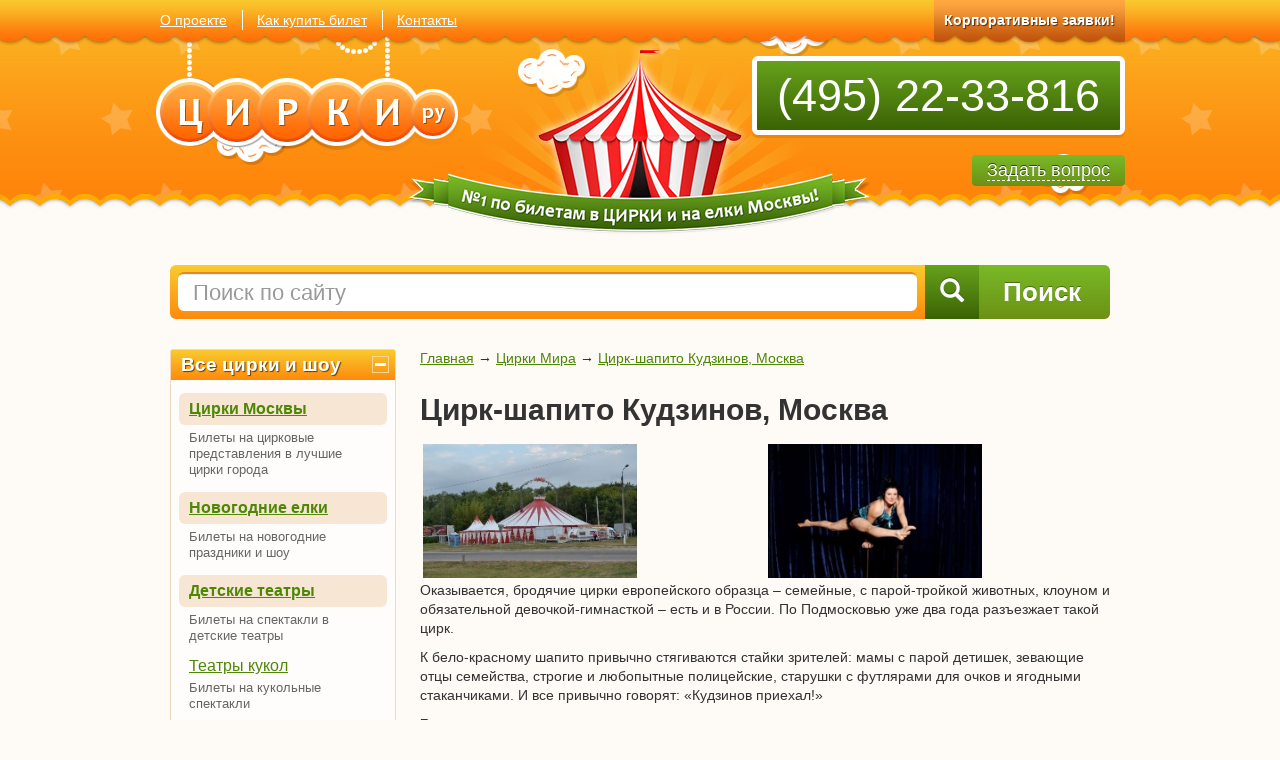

--- FILE ---
content_type: text/html; charset=cp1251
request_url: https://www.circuses.su/cirki/kudzinov/
body_size: 9407
content:
<!--
controller: site_section_default
controller path: /var/www/circuses_su/data/www/circuses.su/app/mvc/site_section_default_controller.php
action: index
args: 

--><!DOCTYPE html>
<html lang="en">
<head>
<!-- Global site tag (gtag.js) - Google Analytics -->
<script async src="https://www.googletagmanager.com/gtag/js?id=UA-129406518-1"></script>
<script>
  window.dataLayer = window.dataLayer || [];
  function gtag(){dataLayer.push(arguments);}
  gtag('js', new Date());

  gtag('config', 'UA-129406518-1');
</script>

    <meta http-equiv="Content-Type" content="text/html; charset=windows-1251" />
    <meta charset="windows-1251" />
    <meta http-equiv="X-UA-Compatible" content="IE=edge" />
    <meta name="viewport" content="width=device-width, initial-scale=1" />

    <meta name="keywords" content="" />
    <meta name="description" content="" />

    <link rel="icon" href="/favicon.ico" />

    <title>Цирк-шапито Кудзинов, Москва | ЦИРКИ.РУ</title>

    <!-- Bootstrap core CSS -->
    <link href="/public/css/bootstrap.min.css" rel="stylesheet" />

    <!-- Slider -->
    <link href="/public/css/touchcarousel.css" rel="stylesheet" />

    <!-- Custom styles for this template -->
    <link href="/public/css/styles.css" rel="stylesheet" />

    <!-- Custom styles for different device resolution -->
    <link href="/public/css/resolutions.css" rel="stylesheet" />

    <!-- jquery -->
    <script src="/public/js/jquery.1.11.2.min.js"></script>

    <!-- Just for debugging purposes. Don't actually copy these 2 lines! -->
    <!--[if lt IE 9]><script src="/public/js/ie8-responsive-file-warning.js"></script><![endif]-->
    <script src="/public/js/ie-emulation-modes-warning.js"></script>
    <style type="text/css"></style>

    <!-- HTML5 shim and Respond.js for IE8 support of HTML5 elements and media queries -->
    <!--[if lt IE 9]>
      <script src="https://oss.maxcdn.com/html5shiv/3.7.2/html5shiv.min.js"></script>
      <script src="https://oss.maxcdn.com/respond/1.4.2/respond.min.js"></script>
    <![endif]-->
    <!--[if gte IE 9]>
      <style type="text/css">
        .gradient,
        .btn { filter: none !important }
      </style>
    <![endif]-->
</head>

<body>

    <!-- Баннер слева основного контента -->
<div class="side-banner left-aligned" tal:condition="exists:is_banner_for_all_pages_left_aligned" metal:define-macro="banner_for_all_pages_left_aligned">
    <a href="/moscow/ugolok-dedushki-durova/"><img src="/public/images/banner/durov.jpg" alt="Уголок дедушки Дурова" /></a>
</div>
    <!-- Баннер справа основного контента -->
<div class="side-banner right-aligned" tal:condition="exists:is_banner_for_all_pages_right_aligned" metal:define-macro="banner_for_all_pages_right_aligned">
    <a href="/moscow/cirk-gii-eradze/"><img src="/public/images/banner/Burlesk_banner.jpg" alt="Бурлеск" /></a>
</div>
    <div class="fixed top-line hidden-xs hidden-sm hidden-md">
        <div class="container">
            <a href="/groups/" class="corporate">Корпоративные заявки!</a>
            <ul class="menu list-inline list-unstyled">
                <li><a href="#">Билеты в Цирк</a></li>
                <li><a href="#">Билеты на елки</a></li>
            </ul>
            <div class="order"> Заказ билетов: <span><a href="tel:+74952233816">(495) 22-33-816</a></span></div>
        </div>
    </div>

    <div class="top-line collapse">
        <div class="container">
            <ul class="menu list-inline list-unstyled">
                <li><a href="/about/">О проекте</a></li>
                <li><a href="/kak-zakazat/">Как купить билет </a></li>
                <li><a href="/contacts/">Контакты</a></li>
            </ul>
            <a href="/groups/" class="corporate">Корпоративные заявки!</a>
        </div>
    </div>

    <div class="header collapse">
        <div class="container">
            <a href="/" class="circus"></a>
            <a href="/" class="logo"></a>
            <div class="phones gradient">
                <a href="tel:+74952233816">(495) 22-33-816</a>
            </div>
            <a href="#faq_modal" data-toggle="modal" class="btn btn-primary question"><span class="dashed">Задать вопрос</span></a>
        </div>
    </div>


    <div class="mobile-header">
        <div class="clearfix top">
            <a href="#" class="logo pull-left"></a>
            <button type="button" class="navbar-toggle collapsed" data-toggle="collapse" data-target="#mobile-menu" aria-expanded="false" aria-controls="navbar">
                <span class="icon-bar"></span>
                <span class="icon-bar"></span>
                <span class="icon-bar"></span>
            </button>

            <div id="mobile-menu" class="mobile-menu clearfix collapse">
                <ul class="list-unstyled">
                    <li><a href="/about/" class="gradient">О проекте</a></li>
                    <li><a href="/kak-zakazat/" class="gradient">Как купить билет</a></li>
                    <li><a href="/contacts/" class="gradient">Контакты</a></li>
                </ul>
            </div>
        </div>
        <div class="phone text-center">
            <span><a href="tel:+74952233816">(495) 22-33-816</a></span>
        </div>
    </div>
    <div class="container">
        <div class="search clearfix gradient">
            <button class="btn btn-primary search-btn" type="button">
                <span class="glyphicon glyphicon-search"></span>
                <span class="text">Поиск</span>
            </button>
            <div class="search-input">
                <input type="text" class="form-control" autocomplete="off" placeholder="Поиск по сайту" id="main-search">
            </div>

        </div>


        <div class="row main-content">
            <div class="col-md-3 hidden-sm hidden-xs left-column">

                <div class="box all-show collapsible">
                    <div class="big3 gradient">
                        <a href="/">Все цирки и шоу</a>
                        <span class="expander" data-target="#all-show" data-toggle="collapse"></span>
                    </div>
                    <div class="wrap collapse in" id="all-show">
                        <div class="inside">
                            <ul class="left_menu">
                                <li>
                                    <div class="big4">
                                        <a href="/moscow/">Цирки Москвы</a>
                                    </div>
                                    <p>Билеты на цирковые представления в лучшие цирки города</p>
                                </li>
                                <li>
                                    <div class="big4"><a href="/elki/">Новогодние елки</a></div>
                                    <p>Билеты на новогодние праздники и шоу</p>
                                </li>
                                <li>
                                    <div class="big4"><a href="/teatry/">Детские театры</a></div>
                                    <p>Билеты на спектакли в детские театры</p>
                                </li>
                                <li>
                                    <p><a href="/teatry-kukol/">Театры кукол</a></p>
                                    <p>Билеты на кукольные спектакли</p>
                                </li>
                                <li>
                                    <p><a href="/spektakli-s-zhivotnymi/">Спектакли с животными</a></p>
                                    <p>Билеты на спектакли с участием животных и птиц</p>
                                </li>
                                <li>
                                    <p><a href="/musicals/">Мюзиклы для детей</a></p>
                                    <p>Билеты на детские мюзиклы</p>
                                </li>
                                <li>
                                    <p><a href="/show/">Шоу для детей</a></p>
                                    <p>Билеты на интересные детские шоу в Москве</p>
                                </li>
                                <li>
                                    <p><a href="/dolphinarium/">Дельфинарий, океанарий</a></p>
                                    <p>Билеты на шоу в дельфинарии и океанариуме Москвы</p>
                                </li>
                                <li>
                                    <p><a href="/opera-i-balet/">Опера и балет для детей</a></p>
                                    <p>Билеты на московские оперу и балет для детей</p>
                                </li>
                            </ul>
                        </div>
                    </div>
                </div>

                <!--
                <div class="box">
                    <div class="big3 gradient text-nowrap">Подписка на новости</div>
                    <div class="inside">
                        <div class="mail">
                            <form>
                                <input name="" type="text" onfocus="if (this.value='Ваш e-mail') {this.value=''}; return false;" value="Ваш e-mail" />
                                <input name="" type="image" src="/public/images/btn_mail.png" />
                            </form>
                        </div>
                    </div>
                </div>
                -->

                <div class="box collapsible">
                    <div class="big3 gradient">
                        <a href="/moscow/">Цирки Москвы</a>
                        <span class="expander" data-target="#moscow-circus" data-toggle="collapse"></span>
                    </div>
                    <div class="wrap collapse in" id="moscow-circus">
                        <div class="inside">
                            <div class="big4"><a href="/moskovskij-cirk-na-prospekte-vernadskogo/">Цирк на проспекте Вернадского</a></div>
                            <div class="big4"><a href="/cirk-nikulina-na-cvetnom/">Цирк Никулина на Цветном</a></div>
                            <div class="big4"><a href="/ugolok-dedushki-durova/">Уголок дедушки Дурова</a></div>
                            <div class="big4"><a href="/teatr-kuklacheva/">Театр кошек Куклачева</a></div>
                            <div class="big4"><a href="/cirk-zapashnyh-v-luzhnikah/">Цирк братьев Запашных</a></div>
                        </div>
                    </div>
                </div>

                <!--
                <div class="box collapsible">
                    <div class="big3 gradient">
                        <a href="#">Что такое цирк?</a>
                        <span class="expander" data-target="#what-is" data-toggle="collapse"></span>
                    </div>
                    <div class="wrap collapse in" id="what-is">
                        <div class="inside">
                            <p>Это самое удивительное и увлекательное искусство, которое можно себе представить! Взлетают под купол гимнасты, словно парят в воздухе над манежем эквилибристы, сложнейшие трюки показывают акробаты и наездники. </p>
                            <p>Кажется, что человеческим возможностям нет предела. Фокусники превращают арену в «поле чудес», а клоуны заставляют нас неудержимо смеяться. Вместе с людьми на манеже выступают животные: смешные обезьяны, грозные тигры и львы, грациозные лошади, неуклюжие медведи и многие другие. <a href="#more2" data-toggle="collapse" class="dotted expand-more collapsed">Подробнее »</a></p>
                            <div class="collapse" id="more2">
                                <p>
                                    Взлетают под купол гимнасты, словно парят в воздухе над манежем эквилибристы, сложнейшие трюки показывают акробаты и наездники.
                                </p>
                            </div>
                        </div>
                    </div>
                </div>
                -->

                <!--
                <div class="box collapsible">
                    <div class="big3 gradient">
                        <a href="#">Детские праздники</a>
                        <span class="expander collapsed" data-target="#child" data-toggle="collapse"></span>
                    </div>
                    <div id="child" class="wrap collapse">
                        <div class="inside">
                            <div class="big4"><a href="/animatory/">Аниматоры</a></div>
                            <div class="big4"><a href="/prazdnichnye-programmy/">Праздничные программы</a></div>
                            <div class="big4"><a href="/dopolneniya-k-prazdniku/">Дополнения к празднику</a></div>
                            <div class="big4"><a href="/master-klassy/">Мастер-классы</a></div>
                        </div>
                    </div>
                </div>
                -->

                <div class="box payment collapsible">
                    <div class="big3 gradient">
                        <a href="/oplata/">Оплата</a>
                        <span class="expander" data-target="#payment" data-toggle="collapse"></span>
                    </div>
                    <div id="payment" class="wrap collapse in">
                        <div class="inside">
                            <ul class="menu">
                                <li class="visa"><a href="#" onclick="$(this).next().slideToggle();return false;">Пластиковые карты Visa и MasterCard</a><span style="display:none;">Вы можете оплатить кредитными картами при оформлении заказа On-line. Зачисление происходит мгновенно</span></li>
                                <li class="bank"><a href="#" onclick="$(this).next().slideToggle();return false;">Сбербанк России</a><span style="display:none;">При оформлении заказа к Вам придет квитанция на оплату в Сбербанке</span></li>
                                <li class="terminal"><a href="#" onclick="$(this).next().slideToggle();return false;">Терминалы</a><span style="display:none;">При оформлении заказа выберете оплату с помощью QIWI. Зачисление происходит мгновенно. Без комиссии!</span></li>
                                <li class="yandex"><a href="#" onclick="$(this).next().slideToggle();return false;">Яндекс-Деньги</a><span style="display:none;">При оформлении заказа выберете оплату с помощью Онлайн Деньги и затем Яндекс-Деньги. Зачисление происходит мгновенно</span></li>
                                <li class="webmoney"><a href="#" onclick="$(this).next().slideToggle();return false;">Webmoney</a><span style="display:none;">При оформлении заказа выберете оплату с помощью Онлайн Деньги и затем Webmoney. Зачисление происходит мгновенно</span></li>
                                <li class="cash"><a href="#" onclick="$(this).next().slideToggle();return false;">Наличные</a><span style="display:none;">Вы можете оплатить заказ наличными курьеру или на пункте самовывоза. Доступно для городов: Москва, Санкт - Петербург и 13 городов-миллионников России. Подробнее в разделе доставка</span></li>
                            </ul>
                        </div>
                    </div>
                </div>

                <!--
                <div class="box collapsible">
                    <div class="big3 gradient">
                        <a href="#">Документы</a>
                        <span class="expander" data-target="#docs" data-toggle="collapse"></span>
                    </div>
                    <div class="wrap collapse in" id="docs">
                        <div class="inside">
                            <ul class="list-unstyled docs">
                                <li><a href="#">Публичная оферта</a></li>
                                <li><a href="#">Прайс-лист</a></li>
                                <li><a href="#">Презентация</a></li>
                                <li><a href="#">Карточка с реквизитами</a></li>
                            </ul>
                        </div>
                    </div>
                </div>
                -->

                <!--
                <div class="box collapsible">
                    <div class="big3 gradient">
                        <a href="#">Партнеры</a>
                        <span class="expander" data-target="#partners" data-toggle="collapse"></span>
                    </div>
                    <div class="wrap collapse in" id="partners">
                        <div class="inside">
                            <p class="external_links">
                                Вежливые грузчики и качественные экспедироры, услуги <a href="http://www.transpark.ru/" target="_a">грузоперевозки</a> и организации квартирных и офисных переездов.
                            </p>
                            <p class="external_links">
                                Путешествовать по миру легко! Авиакасса АВИА77 предлагает - <a href="http://www.avia77.ru/" target="_7a">авиабилеты стоимость</a> которых удивляет. Спецпредложения и скидки на авиабилеты!
                            </p>
                            <p class="external_links">
                                <a href="http://www.bukets.ru/" target="_b">Букеты из конфет, сладкие букеты</a>, в том числе новогодние букеты из конфет.
                            </p>
                        </div>
                    </div>
                </div>
                -->
            </div>

            <div class="col-md-9 main-column text-column">

                                <p class="breadcrumbs">
                                        <a href="/">Главная</a> &rarr; <span><a href="/cirki/">Цирки Мира</a> &rarr; <span><a href="/cirki/kudzinov/">Цирк-шапито Кудзинов, Москва</a>                                    </p>
                
                <div class="clearfix">
                    
                                        <div id="main_header" class="big2">Цирк-шапито Кудзинов, Москва</div>
                                    </div>

                <table width="100%" border="0" align="center">
<tr>
<td width="50%">
<img src="/public/images/images-old-version/kudzinov_1.JPG" width="220" height="140" alt="Цирк-шапито Кудзинов, Москва" style="padding:3px"/>
</td>	
<td width="50%">
<img src="/public/images/images-old-version/kudzinov_2.jpg" width="220" height="140" alt="Цирк-шапито Кудзинов, Москва" style="padding:3px"/>
</td>
</tr>
</table>

<p id="text">Оказывается, бродячие цирки европейского образца – семейные, с парой-тройкой животных, клоуном и обязательной девочкой-гимнасткой – есть и в России. По Подмосковью уже два года разъезжает такой цирк.</p>

<p id="text">К бело-красному шапито привычно стягиваются стайки зрителей: мамы с парой детишек, зевающие отцы семейства, строгие и любопытные полицейские, старушки с футлярами для очков и ягодными стаканчиками. И все привычно говорят: «Кудзинов приехал!»</p>

<p id="text"><b>Где остановимся, там и дом</b></p>

<p id="text">Для семьи Кудзиновых дом там, где остановится их микроавтобус. Каждые две недели – после череды ежедневных представлений – артисты сворачивают шатер и отправляются  в другой город. Непредсказуемый и странноватый образ жизни циркачи ведут с европейским смирением. «Мы привыкли», – смеется дрессировщица Оксана Кудзинова, – «Я выросла в цирке. Сначала ездила с родителями по гастролям, а теперь помогаю им содержать свою труппу».</p>

<p id="text">На самом деле, микроавтобус и трейлеры только кажутся неказистыми. Внутри есть то, чего нет в иной провинциальной хрущевке: трогательная, в клетчатых занавесках, кухонька, черный прямоугольник телевизора, спальня, похожая на комнату в каком-нибудь Артеке. Ее Ольга делит с мужем и четырехлетней Эвелиной. Говорят, девочка тоже станет циркачкой. Традиции в этой крохотной династии по-европейски сильны.</p>

<p id="text">Семейным шапито – этой ватагой мужчин, женщин, детей и животных – управляет Наталья Кудзинова. С мужем Василием она долго и упрямо копила деньги на собственный шатер, и теперь надеется сохранить цирковую династию. Наблюдая за представлениями из-за кулис, рассказывает о семейном бизнесе, его трудностях и странностях. Ведь европейский бродячий цирк в России – это непросто.</p>

<p id="text"><b>Как цыгане</b></p>

<p id="text">Самое непростое – разобраться, кто на ком женат. В небольших гастролирующих цирках все друг другу родственники. Воздушная гимнастка замужем за клоуном, что на двадцать лет ее младше. Девушка с голубями – невеста инспектора манежа, и даже собаки в труппе разбиты на пары. Это звучит нелепо, но такова жизнь всех семейных шапито. «Жить в дороге нелегко», – говорит Наталья Кудзинова, – «Нормальный для многих быт мы променяли на разъезды. Как цыгане, выступаем и путешествуем по стране».</p>

<p id="text">Бродячий цирк, и верно, похож на те полуцыганские труппы, что показывают в детских фильмах, когда по сюжету должно произойти что-то радостное. У Кудзиновых есть все нужные атрибуты: клоун, гимнастка, танцующие пудели и медведи, открыточно-яркий шатер. Их шапито застыло во времени – такому, кажется, не удивились бы ни в восемнадцатом веке, ни в античности. Правда, за зрелища платили бы щедрее.</p>

<p id="text">«В цирк теперь почти не ходят. Зрителей мало», - сетует владелица шатра, - «Но идея независимого бродячего цирка для нас нова. В Советском союзе такого не было. И это, конечно, помогает нам. Мы можем сами вести бизнес, сочинить программы, останавливаться, где заблагорассудится. Правда, мы сильнее зависим от публики – если сборов мало, очень сложно удержаться на плаву».</p>

<p id="text"><b>Цирк по соседству</b></p>

<p id="text">У цыган нет истории. А у семейного цирка Кудзиновых есть. Шатер, что теперь каждое лето разъезжает по Подмосковью, возник в 2010 году. С крохотной труппой и нелепым, кукольным бюджетом, он сумел закончить сезон и даже получил прибыль. В 2011 эксперимент повторился. Вначале на каждое представление цирк собирал около ста человек – шестую часть той толпы, что мог бы вместить их шатер.</p>

<p id="text">Теперь зрителей заметно больше. Иногда люди даже поворачивают домой, чтобы прийти на следующий день, когда будет «меньше толкотни». Здесь нет глянцевых, со знакомыми лицами, артистов. Нет отвратительно рычащих тигров и крикливых слонов. Нет дорогой хрупкой техники. Зато билеты (сравнительно дешевые) можно купить прямо у шатра. И не нужно наряжаться. Не нужно нестись на другой конец города и потеть, волнуясь: не опоздал ли?</p>

<p id="text">Даже отзывы об этом цирке спокойные, очень земные. Кто-то рассказал кому-то о бродячем цирке. Вышли на соседнюю улицу. Купили билеты. Запаслись газировкой. Посмотрели. Но так пишут взрослые. А дети не пишут, они вскрикивают, видя танцующего медведя. Хохочут над собаками. Прикрывают ручонками глаза на воздушных номерах. А на следующий год, опять с родителями, завидев шатер, восклицают: «Да это же Кудзинов! Помните?»</p>

<table width="100%" border="0" align="center">
<tr>
<td width="50%">
<img src="/public/images/images-old-version/kudzinov_3.JPG" width="220" height="140" alt="Цирк-шапито Кудзинов, Москва" style="padding:3px"/>
</td>	
<td width="50%">
<img src="/public/images/images-old-version/kudzinov_4.jpg" width="220" height="140" alt="Цирк-шапито Кудзинов, Москва" style="padding:3px"/>
</td>
</tr>
</table>
            </div><!-- /.col-md-9.main-column.text-column -->
        </div>



    </div>
    <!-- /container -->

    <div class="footer">
        <div class="container">

            <div class="row">
                <div class="col-sm-4">
                    <div class="row">
                        <div class="col-xs-6 col-sm-5">
                            <ul class="menu main list-unstyled">
                                <li><a href="/about/">О проекте</a></li>
                                <li><a href="/kak-zakazat/">Как заказать</a></li>
                                <li><a href="/kak-zakazat/">Доставка</a></li>
                                <li><a href="/oplata/">Оплата</a></li>
                                <li><a href="/contacts/">Контакты</a></li>
                            </ul>
                        </div>
                        <div class="col-xs-6 col-sm-7">
                            <ul class="menu sub list-unstyled">
                                <li><a href="/novosti/">Новости</a></li>
                                <li><a href="/info/">Информация</a></li>
                                <li><a href="/cirki/">Российские и зарубежные цирки</a></li>
                                <li><a href="/map/">Карта сайта</a></li>
                            </ul>
                        </div>
                    </div>
                </div>
                <div class="col-sm-3 col-md-4">
                    <div class="address">
                        <div class="big3">
                            Наш адрес
                        </div>
                        <p>
                            125375, Москва, ул. Тверская, 7
                        </p>
                        <!-- <p>
                            119021, Москва, ул. Льва Толстого, 16
                                изменения от Серж от 23 октября 2018 года
                        </p>-->
                    </div>
                    <div class="shedule">
                        <div class="big3">
                            График работы
                        </div>
                        <p>
                            Понедельник - пятница: с 9:00 - 19:00
                            <br />
                            Суббота: с 10:00 - 16:00
                            <br />
                            Воскресение: выходной
                        </p>
                    </div>

                </div>
                <div class="col-sm-5 col-md-4 text-right">
                    <div class="phones">
                        <a href="tel:+74952233816">(495) 22-33-816</a>
                    </div>
                    <p>
                        <a href="#callback_modal" data-toggle="modal" class="btn btn-primary btn-callback">
                            <span class="dashed">Перезвоните мне</span>
                        </a>
                    </p>
                </div>
            </div>
        </div>
    </div>
    <div class="subfooter clearfix">
        <div class="container">
            <div class="row">
                <div class="col-sm-6">
                    <div class="copyright">
                        Copyright &copy; 2006-2026 <a href="/">Цирки.Ru</a>, <a href="/map/">карта сайта</a><br />
                        Все права защищины, перепечатка с согласия правообладателя.
                    </div>
                </div>
                <div class="col-sm-6 text-right counters">

                    <a href="#">
                        <img src="/public/images/count1.gif" width="88" height="31" />
                    </a>
                    <a href="#">
                        <img src="/public/images/count2.gif" width="88" height="31" />
                    </a>

                </div>
            </div>
        </div>
    </div>

    <!-- Модальное окно "Добавить отзыв" -->
    <div class="modal fade" id="feedback_modal" tabindex="-1" role="dialog" aria-hidden="true">
        <div class="modal-dialog  modal-sm">
            <div class="modal-content">
                <div class="modal-header gradient">
                    <button type="button" class="close" data-dismiss="modal" aria-label="Close"><span aria-hidden="true">&times;</span></button>
                    <div class="modal-title" id="feedback_modal_title">Добавить отзыв</div>
                </div>
                <div id="feedback_modal_body" class="modal-body">
                    <p>
                        <input id="feedback_modal_name" type="text" value="" class="form-control" placeholder="Ваше имя" />
                    </p>
                    <p>
                        <input id="feedback_modal_activity" type="text" value="" class="form-control" placeholder="Род деятельности" />
                    </p>
                    <p>
                        <textarea id="feedback_modal_text" rows="3" class="form-control" placeholder="Текст отзыва"></textarea>
                    </p>
                </div>
                <div id="feedback_modal_footer" class="modal-footer">
                    <button id="feedback_modal_submit_button" type="button" class="btn btn-primary btn-lg"><i class="glyphicon glyphicon-comment"></i>Отправить</button>
                    <span id="feedback_modal_ajax_preloader" class="modal_ajax_preloader" style="margin-left:15px"></span>
                </div>
            </div>
        </div>
    </div>
    <!-- /Модальное окно "Добавить отзыв" -->

    <!-- Модальное окно "Задать вопрос" -->
    <div class="modal fade" id="faq_modal" tabindex="-1" role="dialog" aria-hidden="true">
        <div class="modal-dialog  modal-sm">
            <div class="modal-content">
                <div class="modal-header gradient">
                    <button type="button" class="close" data-dismiss="modal" aria-label="Close"><span aria-hidden="true">&times;</span></button>
                    <div class="modal-title" id="faq_modal_header">Задать вопрос</div>
                </div>
                <div id="faq_modal_body" class="modal-body">
                    <p>
                        <input id="faq_modal_name" type="text" value="" class="form-control" placeholder="Ваше имя" />
                    </p>
                    <p>
                        <input id="faq_modal_phone" type="text" value="" class="form-control" placeholder="Ваш телефон" />
                    </p>
                    <p>
                        <textarea id="faq_modal_text" rows="3" class="form-control" placeholder="Ваш вопрос"></textarea>
                    </p>
                </div>
                <div id="faq_modal_footer" class="modal-footer">
                    <button id="faq_modal_submit_button" type="button" class="btn btn-primary btn-lg"><i class="glyphicon glyphicon-comment"></i>Отправить</button>
                    <span id="faq_modal_ajax_preloader" class="modal_ajax_preloader" style="margin-left:15px"></span>
                </div>
            </div>
        </div>
    </div>
    <!-- /Модальное окно "Задать вопрос" -->

    <!-- Модальное окно "Заказ обратного звонка" -->
    <div class="modal fade" id="callback_modal" tabindex="-1" role="dialog" aria-hidden="true">
        <div class="modal-dialog  modal-sm">
            <div class="modal-content">
                <div class="modal-header gradient">
                    <button type="button" class="close" data-dismiss="modal" aria-label="Close"><span aria-hidden="true">&times;</span></button>
                    <div class="modal-title" id="callback_modal_header">Заказ обратного звонка</div>
                </div>
                <div id="callback_modal_body" class="modal-body">
                    <p>
                        <input id="callback_modal_name" type="text" value="" class="form-control" placeholder="Ваше имя" />
                    </p>
                    <p>
                        <input id="callback_modal_phone" type="text" value="" class="form-control" placeholder="Ваш телефон" />
                    </p>
                </div>
                <div id="callback_modal_footer" class="modal-footer">
                    <button id="callback_modal_submit_button" type="button" class="btn btn-primary btn-lg"><i class="glyphicon glyphicon-phone"></i>Перезвоните мне</button>
                    <span id="callback_modal_ajax_preloader" class="modal_ajax_preloader" style="margin-left:15px"></span>
                </div>
            </div>
        </div>
    </div>
    <!-- /Модальное окно "Заказ обратного звонка" -->

<noindex>
<!-- Yandex.Metrika counter -->
<script type="text/javascript" >
(function (d, w, c) {
(w[c] = w[c] || []).push(function() {
try {
w.yaCounter50415267 = new Ya.Metrika2({
id:50415267,
clickmap:true,
trackLinks:true,
accurateTrackBounce:true,
webvisor:true,
trackHash:true
});
} catch(e) { }
});

var n = d.getElementsByTagName("script")[0],
s = d.createElement("script"),
f = function () { n.parentNode.insertBefore(s, n); };
s.type = "text/javascript";
s.async = true;
s.src = "https://mc.yandex.ru/metrika/tag.js";

if (w.opera == "[object Opera]") {
d.addEventListener("DOMContentLoaded", f, false);
} else { f(); }
})(document, window, "yandex_metrika_callbacks2");
</script>
<noscript><div><img src="https://mc.yandex.ru/watch/50415267" style="position:absolute; left:-9999px;" alt="" /></div></noscript>
<!-- /Yandex.Metrika counter -->
</noindex>

<script type='text/javascript'>
    (function(w, d) {
        w.CH_SERVER_NAME = '//chaser.ru';
        w.CH_HASH = 'fc32f8c132c0fb39c91d4f3dad7085a4';
        var p = d.createElement('script'),
            s = d.getElementsByTagName('head')[0];
        p.type = 'text/javascript';
        p.charset = 'utf-8';
        p.async = 'true';
        p.src = (d.location.protocol == 'https:' ? 'https:' : 'http:') + w.CH_SERVER_NAME + '/widget/1.1/js/widget.js';
        s.appendChild(p);
        })(window, document);
</script>

    <!-- Bootstrap core JavaScript ================================================== -->
    <!-- Placed at the end of the document so the pages load faster -->
    <script src="/public/js/jquery.touchcarousel-1.2.min.js"></script>
    <script src="/public/js/bootstrap.min.js"></script>
    <script src="/public/js/bootstrap3-typeahead.min.js"></script>
    <!-- IE10 viewport hack for Surface/desktop Windows 8 bug -->
    <script src="/public/js/ie10-viewport-bug-workaround.js"></script>

    <!-- плагин jquery cookie -->
    <script src="/public/js/js.cookie.js"></script>

    <!-- jquery plugin fancybox -->
    <link rel="stylesheet" href="/public/js/fancybox-3.3.5/dist/jquery.fancybox.min.css" />
    <script src="/public/js/fancybox-3.3.5/dist/jquery.fancybox.min.js"></script>

    <!-- скрипт для корректной работы placeholder -->
    <script src="/public/js/jquery.placeholder.js"></script>

    <!-- jquery qtip plugin -->
    <link href="/public/js/qtip-2.1.1/jquery.qtip.min.css" rel="stylesheet" />
    <script src="/public/js/qtip-2.1.1/jquery.qtip.min.js" type="text/javascript"></script>

    <!-- плагин jquery live search -->
    <link href="/public/js/live-search-2.0/jquery.liveSearch.css" rel="stylesheet" type="text/css">
    <script src="/public/js/live-search-2.0/jquery.liveSearch.js" type="text/javascript"></script>

    <!-- скрипты общие -->
    <script src="/public/js/jquery.common.js?v=1.5"></script>

    <!-- скрипты для обработки форм -->
    <script src="/public/js/jquery.common.forms.js?v=1.1"></script>

</body>
</html>

--- FILE ---
content_type: text/css
request_url: https://www.circuses.su/public/css/styles.css
body_size: 9103
content:
body {
    background: #fefaf6;
    margin: 0;
    padding: 0;
    font-family: Arial, Helvetica, sans-serif;
    font-size: 14px;
    color: #333;
}

.navbar {
    margin-bottom: 20px;
}

h1:first-child {
    margin-top: 0;
}

.big2 {
    font-size: 30px;
    font-weight: bold;
    margin: 15px 0;
    line-height: 1.1em;
}

.big3 {
    margin-bottom: 10px;
    font-size: 15px;
    font-weight: bold;
}

    .big3.faq {
        margin-top: 20px;
        font-size: 20px;
    }

    .big3.detailed {
        margin-top: 10px;
        font-size: 20px;
    }

.big5 {
    font-size: 15px;
    font-weight: bold;
    margin: 15px 0 15px 0;
}

.big6 {
    font-size: 24px;
    font-weight: bold;
    margin: 15px 0 10px 0;
}

.main-content {
    line-height: 1.2em;
}

    .main-content a {
        text-decoration: underline;
    }

        .main-content a:hover {
            text-decoration: none;
        }

a,
a:hover {
    color: #4e8706;
}

    a span.dashed,
    button span.dashed {
        text-decoration: none;
        border-bottom: 1px dashed #fff;
    }

:focus {
    outline: none;
}

.top-line {
    position: absolute;
    left: 0;
    top: 0;
    right: 0;
    background: url(/public/images/bg_top_wave.png) top center repeat-x;
    z-index: 10;
}

    .top-line.fixed {
        position: fixed;
        display: none;
    }

    .top-line ul.menu {
        float: left;
        margin-top: 10px;
    }

    .top-line .corporate {
        float: right;
        height: 46px;
        padding: 10px 10px 0 10px;
        font-weight: bold;
        text-shadow: 1px 1px 1px rgba(0,0,0,0.6);
        color: #fff;
        background: url(/public/images/bg_top_wave_dark3.png) 3px 0 repeat-x;
    }

    .top-line.fixed .corporate {
        background: url(/public/images/bg_top_wave_green.png) 3px 0 repeat-x;
    }

    .top-line.fixed .corporate {
        float: left;
        height: 46px;
        padding: 10px 10px 0 10px;
        font-weight: bold;
        text-shadow: 1px 1px 1px rgba(0,0,0,0.6);
        color: #fff;
        background: url(/public/images/bg_top_wave_green.png) 19px top repeat-x;
        margin-right: 10px;
    }

    .top-line.fixed .order {
        color: #fff;
        float: right;
        font-size: 20px;
        text-shadow: 1px 1px 1px rgba(0,0,0,0.6);
        margin-top: 5px;
    }

        .top-line.fixed .order a {
            color: #fff;
            text-decoration: none;
        }

    .top-line ul.menu li {
        margin: 0;
        padding: 0 15px 0 10px;
        border-right: 1px solid #fff;
    }

        .top-line ul.menu li:last-child {
            border: none;
        }

        .top-line ul.menu li a {
            color: #fff;
            text-decoration: underline;
        }

            .top-line ul.menu li a:hover {
                text-decoration: none;
            }


    .top-line .container {
        height: 46px;
        padding: 0;
    }


.header {
    background: url(/public/images/clouds.png) center -30px no-repeat, url(/public/images/bg_top.png) center top repeat-x;
    margin-bottom: 30px;
}

    .header .phones {
        position: absolute;
        right: 0;
        top: 56px;
        color: #fff;
        border: 5px solid #fff;
        border-radius: 6px;
        box-shadow: 0 3px 0 #ec840e;
        padding: 12px 20px;
        font-size: 45px;
        text-align: right;
        background: #ffa841;
        background: url([data-uri]);
        background: -moz-linear-gradient(top, #ffa841 0%, #f26000 100%);
        background: -webkit-gradient(linear, left top, left bottom, color-stop(0%,#ffa841), color-stop(100%,#f26000));
        background: -webkit-linear-gradient(top, #ffa841 0%,#f26000 100%);
        background: -o-linear-gradient(top, #ffa841 0%,#f26000 100%);
        background: -ms-linear-gradient(top, #ffa841 0%,#f26000 100%);
        background: linear-gradient(to bottom, #ffa841 0%,#f26000 100%);
        filter: progid:DXImageTransform.Microsoft.gradient( startColorstr='#ffa841', endColorstr='#f26000',GradientType=0 );


    background: #67a21b;
    background: url([data-uri]…EiIGhlaWdodD0iMSIgZmlsbD0idXJsKCNncmFkLXVjZ2ctZ2VuZXJhdGVkKSIgLz4KPC9zdmc+);
    background: -moz-linear-gradient(top, #67a21b 0%, #3a6305 100%);
    background: -webkit-gradient(linear, left top, left bottom, color-stop(0%,#67a21b), color-stop(100%,#3a6305));
    background: -webkit-linear-gradient(top, #67a21b 0%,#3a6305 100%);
    background: -o-linear-gradient(top, #67a21b 0%,#3a6305 100%);
    background: -ms-linear-gradient(top, #67a21b 0%,#3a6305 100%);
    background: linear-gradient(to bottom, #67a21b 0%,#3a6305 100%);
    filter: progid:DXImageTransform.Microsoft.gradient( startColorstr='#67a21b', endColorstr='#3a6305',GradientType=0 );
    }

.phones a,
.phone a {
    color: #fff;
    text-decoration: none;
}

.footer .phones a {
    color: #333;
}

.phones {
    line-height: 1em;
    font-size: 34px;
}

    .phones span {
        font-size: 30px;
    }

.header .container {
    position: relative;
    height: 235px;
}

.header .circus {
    background: url(/public/images/circus.png) 0 0 no-repeat;
    width: 464px;
    height: 218px;
    display: block;
    position: absolute;
    bottom: 0;
    left: 50%;
    margin-left: -232px;
}

.header .logo {
    display: block;
    background: url(/public/images/logo.png) no-repeat;
    width: 305px;
    height: 122px;
    position: absolute;
    top: 30px;
    left: 0px;
}

.header .btn.question {
    position: absolute;
    right: 0;
    top: 155px;
    padding: 3px 15px;
    font-size: 18px;
}

.mobile-header .top {
    height: 61px;
    background: url(/public/images/bg_header_mob.png) 0 0 repeat-x;
    padding: 8px 25px;
    position: relative;
    border-bottom: 3px solid #fff;
}

.mobile-header .logo {
    background: url(/public/images/logo_small.png) no-repeat;
    width: 198px;
    height: 48px;
}


.mobile-header .navbar-toggle {
    margin: 4px -10px 0 0;
}

    .mobile-header .navbar-toggle .icon-bar {
        background: #e94707;
        box-shadow: 0 1px 0 #ffb155;
        height: 3px;
    }

.mobile-header .mobile-menu {
    position: absolute;
    left: 0;
    right: 0;
    top: 61px;
    z-index: 2;
}


    .mobile-header .mobile-menu li a {
        display: block;
        line-height: 1em;
        padding: 9px 25px;
        color: #fff;
        font-size: 22px;
        text-shadow: 0 -1px 0 rgba(0,0,0,0.35);
        background: #67a21b;
        background: url([data-uri]);
        background: -moz-linear-gradient(top, #67a21b 0%, #3a6305 100%);
        background: -webkit-gradient(linear, left top, left bottom, color-stop(0%,#67a21b), color-stop(100%,#3a6305));
        background: -webkit-linear-gradient(top, #67a21b 0%,#3a6305 100%);
        background: -o-linear-gradient(top, #67a21b 0%,#3a6305 100%);
        background: -ms-linear-gradient(top, #67a21b 0%,#3a6305 100%);
        background: linear-gradient(to bottom, #67a21b 0%,#3a6305 100%);
        filter: progid:DXImageTransform.Microsoft.gradient( startColorstr='#67a21b', endColorstr='#3a6305',GradientType=0 );
    }

        .mobile-header .mobile-menu li a:hover {
            text-decoration: none;
            background: #65b200;
            background: url([data-uri]);
            background: -moz-linear-gradient(top, #65b200 0%, #3a6305 100%);
            background: -webkit-gradient(linear, left top, left bottom, color-stop(0%,#65b200), color-stop(100%,#3a6305));
            background: -webkit-linear-gradient(top, #65b200 0%,#3a6305 100%);
            background: -o-linear-gradient(top, #65b200 0%,#3a6305 100%);
            background: -ms-linear-gradient(top, #65b200 0%,#3a6305 100%);
            background: linear-gradient(to bottom, #65b200 0%,#3a6305 100%);
            filter: progid:DXImageTransform.Microsoft.gradient( startColorstr='#65b200', endColorstr='#3a6305',GradientType=0 );
        }

.mobile-header .phone {
    height: 41px;
    overflow: hidden;
    line-height: 41px;
    font-size: 29px;
    text-shadow: 0 -1px 0 rgba(0,0,0,0.35);
    color: #fff;
    border-bottom: 3px solid #fff;
    background: #67a21b;
    background: url([data-uri]);
    background: -moz-linear-gradient(top, #67a21b 0%, #3a6305 100%);
    background: -webkit-gradient(linear, left top, left bottom, color-stop(0%,#67a21b), color-stop(100%,#3a6305));
    background: -webkit-linear-gradient(top, #67a21b 0%,#3a6305 100%);
    background: -o-linear-gradient(top, #67a21b 0%,#3a6305 100%);
    background: -ms-linear-gradient(top, #67a21b 0%,#3a6305 100%);
    background: linear-gradient(to bottom, #67a21b 0%,#3a6305 100%);
    filter: progid:DXImageTransform.Microsoft.gradient( startColorstr='#67a21b', endColorstr='#3a6305',GradientType=0 );
}

    .mobile-header .phone span {
        margin: 0 5px;
        white-space: nowrap;
    }


.search {
    background: #f9cb2e;
    background: url([data-uri]);
    background: -moz-linear-gradient(top, #f9cb2e 0%, #fe8a0d 100%);
    background: -webkit-gradient(linear, left top, left bottom, color-stop(0%,#f9cb2e), color-stop(100%,#fe8a0d));
    background: -webkit-linear-gradient(top, #f9cb2e 0%,#fe8a0d 100%);
    background: -o-linear-gradient(top, #f9cb2e 0%,#fe8a0d 100%);
    background: -ms-linear-gradient(top, #f9cb2e 0%,#fe8a0d 100%);
    background: linear-gradient(to bottom, #f9cb2e 0%,#fe8a0d 100%);
    filter: progid:DXImageTransform.Microsoft.gradient( startColorstr='#f9cb2e', endColorstr='#fe8a0d',GradientType=0 );
    height: 54px;
    border-radius: 6px;
    margin-bottom: 30px;
}

    .search .search-input {
        margin-right: 54px;
        padding: 7px 8px;
        position: relative;
    }

        .search .search-input input.form-control {
        }

    .search .search-btn {
        border: none;
        float: right;
        margin: 0;
        padding: 0;
        color: #fff;
        text-shadow: 0 -1px 0 rgba(0,0,0,0.35);
        text-align: left;
    }

        .search .search-btn .text {
            vertical-align: middle;
            font-size: 26px;
            font-weight: bold;
            margin-left: 20px;
        }

        .search .search-btn .glyphicon-search {
            text-align: center;
            vertical-align: middle;
            position: static;
            margin: 0;
            font-size: 24px;
            line-height: 51px;
            width: 54px;
            height: 54px;
            background: #67a21b;
            background: url([data-uri]);
            background: -moz-linear-gradient(top, #67a21b 0%, #3a6305 100%);
            background: -webkit-gradient(linear, left top, left bottom, color-stop(0%,#67a21b), color-stop(100%,#3a6305));
            background: -webkit-linear-gradient(top, #67a21b 0%,#3a6305 100%);
            background: -o-linear-gradient(top, #67a21b 0%,#3a6305 100%);
            background: -ms-linear-gradient(top, #67a21b 0%,#3a6305 100%);
            background: linear-gradient(to bottom, #67a21b 0%,#3a6305 100%);
            filter: progid:DXImageTransform.Microsoft.gradient( startColorstr='#67a21b', endColorstr='#3a6305',GradientType=0 );
        }

    .search .search-input .form-control {
        border: none;
        border-top: 2px solid #e1891c;
        height: 39px;
        padding: 0 15px;
        line-height: 36px;
        font-size: 22px;
        border-radius: 6px;
    }


.btn {
    border: none;
    border-radius: 4px;
    text-shadow: 0 -1px 0 rgba(0,0,0,0.6);
}

    .btn:hover {
        text-decoration: none;
    }

    .btn.btn-primary {
        color: #fff;
        background: #79ba27;
        background: url([data-uri]);
        background: -moz-linear-gradient(top, #79ba27 0%, #6c9115 100%);
        background: -webkit-gradient(linear, left top, left bottom, color-stop(0%,#79ba27), color-stop(100%,#6c9115));
        background: -webkit-linear-gradient(top, #79ba27 0%,#6c9115 100%);
        background: -o-linear-gradient(top, #79ba27 0%,#6c9115 100%);
        background: -ms-linear-gradient(top, #79ba27 0%,#6c9115 100%);
        background: linear-gradient(to bottom, #79ba27 0%,#6c9115 100%);
        filter: progid:DXImageTransform.Microsoft.gradient( startColorstr='#79ba27', endColorstr='#6c9115',GradientType=0 );
    }

        .btn.btn-primary:hover {
            background: #a2e749;
            background: url([data-uri]);
            background: -moz-linear-gradient(top, #a2e749 0%, #6c9115 100%);
            background: -webkit-gradient(linear, left top, left bottom, color-stop(0%,#a2e749), color-stop(100%,#6c9115));
            background: -webkit-linear-gradient(top, #a2e749 0%,#6c9115 100%);
            background: -o-linear-gradient(top, #a2e749 0%,#6c9115 100%);
            background: -ms-linear-gradient(top, #a2e749 0%,#6c9115 100%);
            background: linear-gradient(to bottom, #a2e749 0%,#6c9115 100%);
            filter: progid:DXImageTransform.Microsoft.gradient( startColorstr='#a2e749', endColorstr='#6c9115',GradientType=0 );
        }

        .btn.btn-primary.btn-mega {
            background: #72a41d;
            font-size: 24px;
            font-weight: bold;
            border-bottom: solid 4px #5a8510;
            padding: 12px 28px;
        }
        
        .btn.btn-primary.btn-mega:hover {
            background: #89be30;
        }

            .btn.btn-primary.btn-mega .ico {
                display: inline-block;
                vertical-align: middle;
                margin-right: 10px;
                width: 29px;
                height: 29px;
            }

.ico.ico-calendar {
    background: url(/public/images/ico_calendar.png) 0 0 no-repeat;
}

.ico.ico-cart {
    background: url(/public/images/ico_cart.png) 0 0 no-repeat;
}

    .btn.btn-warning {
        background: #f9cb2e;
        background: url([data-uri]);
        background: -moz-linear-gradient(top, #f9cb2e 0%, #fe8a0d 100%);
        background: -webkit-gradient(linear, left top, left bottom, color-stop(0%,#f9cb2e), color-stop(100%,#fe8a0d));
        background: -webkit-linear-gradient(top, #f9cb2e 0%,#fe8a0d 100%);
        background: -o-linear-gradient(top, #f9cb2e 0%,#fe8a0d 100%);
        background: -ms-linear-gradient(top, #f9cb2e 0%,#fe8a0d 100%);
        background: linear-gradient(to bottom, #f9cb2e 0%,#fe8a0d 100%);
        filter: progid:DXImageTransform.Microsoft.gradient( startColorstr='#f9cb2e', endColorstr='#fe8a0d',GradientType=0 );
    }

        .btn.btn-warning:hover {
            background: #ffdb61;
            background: url([data-uri]);
            background: -moz-linear-gradient(top, #ffdb61 0%, #fe8a0d 100%);
            background: -webkit-gradient(linear, left top, left bottom, color-stop(0%,#ffdb61), color-stop(100%,#fe8a0d));
            background: -webkit-linear-gradient(top, #ffdb61 0%,#fe8a0d 100%);
            background: -o-linear-gradient(top, #ffdb61 0%,#fe8a0d 100%);
            background: -ms-linear-gradient(top, #ffdb61 0%,#fe8a0d 100%);
            background: linear-gradient(to bottom, #ffdb61 0%,#fe8a0d 100%);
            filter: progid:DXImageTransform.Microsoft.gradient( startColorstr='#ffdb61', endColorstr='#fe8a0d',GradientType=0 );
        }

.footer {
    background: #e3ecce url(/public/images/bg_footer_wawe.png) 50% 0 repeat-x;
    margin-top: 50px;
    padding: 35px 0;
}

    .footer .address,
    .footer .shedule {
        padding-left: 40px;
    }

    .footer .address {
        background: url(/public/images/ico_address.png) 0 0 no-repeat;
        margin-bottom: 15px;
    }

    .footer .shedule {
        background: url(/public/images/ico_shedule.png) 0 0 no-repeat;
    }

    .footer .menu li {
        line-height: 1.2em;
        margin-bottom: 7px;
    }

    .footer .menu a {
        text-decoration: underline;
    }

        .footer .menu a:hover {
            text-decoration: none;
        }

    .footer .menu.main {
        font-weight: bold;
    }

    .footer .phones {
        margin-bottom: 20px;
        white-space: nowrap;
    }

    .footer .btn.btn-callback {
        padding: 3px 15px;
        font-size: 18px;
    }

.subfooter {
    background: #d1ddb6;
    padding: 10px 0;
}

    .subfooter .copyright {
        font-size: 12px;
    }




.modal-header {
    min-height: 50px;
    border-radius: 6px 6px 0 0;
    padding: 15px 25px;
    border: none;
    color: #fff;
    background: #f9cb2e;
    text-shadow: 0px -1px 0px rgba(0,0,0,0.6);
    background: url([data-uri]);
    background: -moz-linear-gradient(top, #f9cb2e 0%, #fe8a0d 100%);
    background: -webkit-gradient(linear, left top, left bottom, color-stop(0%,#f9cb2e), color-stop(100%,#fe8a0d));
    background: -webkit-linear-gradient(top, #f9cb2e 0%,#fe8a0d 100%);
    background: -o-linear-gradient(top, #f9cb2e 0%,#fe8a0d 100%);
    background: -ms-linear-gradient(top, #f9cb2e 0%,#fe8a0d 100%);
    background: linear-gradient(to bottom, #f9cb2e 0%,#fe8a0d 100%);
    filter: progid:DXImageTransform.Microsoft.gradient( startColorstr='#f9cb2e', endColorstr='#fe8a0d',GradientType=0 );
}

.modal-body {
    padding: 15px 25px 5px 25px;
}

    .modal-body .form-control,
    .box.question .form-control,
    .order-box .form-control {
        font-size: 18px;
        padding: 8px 15px;
        height: 42px;
    }
.order-box .form-control {
    border-color: #f4e0cb;
    padding: 10px 20px;
    height: 65px;
    font-size: 26px;
}
    .modal-body textarea.form-control,
    .box.question textarea.form-control {
        height: auto;
        font-size: 16px;
    }
    .order-box textarea.form-control {
        font-size: 22px;
         height: auto;
    }

.modal-footer {
    border: none;
    padding: 0 25px 15px 25px;
    text-align: left;
}

.modal-title {
    font-size: 24px;
    font-weight: bold;
    line-height: 1em;
}

.modal-header button.close {
    position: absolute;
    top: 10px;
    right: 15px;
    color: #fff;
    font-size: 40px;
    opacity: 1;
    text-shadow: 0px -1px 0px rgba(0,0,0,0.6);
    font-weight: normal;
}

.btn.btn-primary i.glyphicon {
    float: left;
    background: #67a21b;
    background: url([data-uri]);
    background: -moz-linear-gradient(top, #67a21b 0%, #3a6305 100%);
    background: -webkit-gradient(linear, left top, left bottom, color-stop(0%,#67a21b), color-stop(100%,#3a6305));
    background: -webkit-linear-gradient(top, #67a21b 0%,#3a6305 100%);
    background: -o-linear-gradient(top, #67a21b 0%,#3a6305 100%);
    background: -ms-linear-gradient(top, #67a21b 0%,#3a6305 100%);
    background: linear-gradient(to bottom, #67a21b 0%,#3a6305 100%);
}

.btn.btn-primary.btn-lg i.glyphicon {
    position: static;
    line-height: 44px;
    text-align: center;
    width: 44px;
    height: 44px;
    margin-left: -16px;
    margin-right: 16px;
    margin-top: -10px;
    margin-bottom: -10px;
    border-radius: 4px 0 0 4px;
}

.btn.btn-md {
    height: 44px;
    font-size: 18px;
}

.box {
    vertical-align: top;
    padding: 10px;
    border: 1px solid #f2d8bd;
    background: #fff;
    border-radius: 3px;
}


    .box ul.menu {
        list-style: none;
        margin: 0;
        padding: 0;
    }

.payment ul li,
.shipping ul li {
    margin-bottom: 10px;
}

    .payment ul li:last-child,
    .shipping ul li:last-child {
        margin-bottom: 0px;
    }


    .payment ul li a,
    .shipping ul li a {
        display: block;
        line-height: 1em;
        padding: 7px 0 0 50px;
        min-height: 42px;
    }

    .payment ul li span,
    .shipping ul li span {
        color: #666;
        font-size: 11px;
        display: block;
        margin: 0 0 0 50px;
    }

li.visa a {
    background: url(/public/images/ico_visa.png) left center no-repeat;
}

li.bank a {
    background: url(/public/images/ico_sberbank.png) left center no-repeat;
}

li.terminal a {
    background: url(/public/images/ico_terminal.png) left center no-repeat;
}

li.yandex a {
    background: url(/public/images/ico_yandex.png) left center no-repeat;
}

li.webmoney a {
    background: url(/public/images/ico_webmoney.png) left center no-repeat;
}

li.cash a {
    background: url(/public/images/ico_cash.png) left center no-repeat;
}

li.car a {
    background: url(/public/images/ico_car.png) left center no-repeat;
}

li.ems a {
    background: url(/public/images/ico_ems.png) left center no-repeat;
}

li.post a {
    background: url(/public/images/ico_post.png) left center no-repeat;
}

li.courier a {
    background: url(/public/images/ico_courier.png) left center no-repeat;
}

ul.docs {
    margin: 15px 0 15px 10px;
}

    ul.docs li {
        font-size: 16px;
        padding-left: 27px;
        margin: 0 0 10px;
        background: url(/public/images/ico_docs.png) 0 0 no-repeat;
    }

span.date {
    color: #666;
    display: block;
    font-size: 13px;
}

.left-column .box,
.news-faq-review .box,
.box.vacancy,
.box.mailing {
    padding: 0 10px;
}


.news-faq-review .box {
    min-height: 480px;
}

    .news-faq-review .box .big3 a span {
        font-weight: normal;
    }

    .left-column .box .inside,
    .news-faq-review .box .inside {
        margin: 10px 0;
    }

.left-column .box,
.news-faq-review .box {
    background: #fffdfb;
    margin-bottom: 20px;
}

    .left-column .box.cart {
        border: none;
        padding: 10px 5px;
    }

    .left-column .box .big3,
    .news-faq-review .box .big3,
    .box.vacancy .big3,
    .box.mailing .big3 {
        position: relative;
        margin: 0 -10px;
        padding: 5px 5px 6px 10px;
        background: #f9cb2e;
        background: url([data-uri]);
        background: -moz-linear-gradient(top, #f9cb2e 0%, #fe8a0d 100%);
        background: -webkit-gradient(linear, left top, left bottom, color-stop(0%,#f9cb2e), color-stop(100%,#fe8a0d));
        background: -webkit-linear-gradient(top, #f9cb2e 0%,#fe8a0d 100%);
        background: -o-linear-gradient(top, #f9cb2e 0%,#fe8a0d 100%);
        background: -ms-linear-gradient(top, #f9cb2e 0%,#fe8a0d 100%);
        background: linear-gradient(to bottom, #f9cb2e 0%,#fe8a0d 100%);
        filter: progid:DXImageTransform.Microsoft.gradient( startColorstr='#f9cb2e', endColorstr='#fe8a0d',GradientType=0 );
        color: #fff;
        text-shadow: 1px 1px 1px rgba(0,0,0,0.6);
        font-size: 19px;
        font-weight: bold;
        line-height: 1em;
    }


.box.vacancy,
.box.mailing {
    margin-bottom: 20px;
}

    .box.vacancy .big3,
    .box.mailing .big3 {
        padding: 10px 10px 10px 20px;
    }

    .box.mailing .big3 {
        font-size: 24px;
    }

    .box.vacancy .inside,
    .box.mailing .inside {
        margin: 20px 10px;
    }

        .box.mailing .inside .form-control {
            font-size: 18px;
            height: 44px;
        }

    .box.vacancy .sallary {
        float: right;
        padding: 12px 25px;
        font-size: 20px;
        border-radius: 0 0 0 4px;
        background: #f7e6d4;
        color: #4e8706;
        font-weight: bold;
        font-style: italic;
        margin: -20px -20px 10px 0;
    }

a.job-mail {
    display: inline-block;
    padding: 15px 0 15px 27px;
    margin-left: 15px;
    background: url(/public/images/ico_envelope.png) 0 50% no-repeat;
}

.box.collapsible .big3 {
    padding-right: 30px;
}

.left-column .box.cart .big3 {
    border-radius: 3px 3px 0 0;
    margin: -10px -5px 10px -5px;
}

.left-column .box .big3 a,
.news-faq-review .box .big3 a {
    display: block;
    color: #fff;
    text-decoration: none;
}

.left-column .box .big3 .expander {
    position: absolute;
    display: block;
    cursor: pointer;
    right: 6px;
    top: 50%;
    margin-top: -9px;
    font-size: 18px;
    font-weight: bold;
    border: 1px solid #fdd58f;
    width: 17px;
    height: 17px;
    background: url(/public/images/ico_minus.png) 50% 50% no-repeat;
}

    .left-column .box .big3 .expander.collapsed {
        background: url(/public/images/ico_plus.png) 50% 50% no-repeat;
    }


ul.left_menu {
    list-style: none;
    margin: 0;
    padding: 0;
}

    ul.left_menu li {
        margin: 3px 0;
        padding: 3px 8px;
    }
   ul.left_menu li.active{
       background: #fff4e7;
        margin-left: -10px;
        margin-right: -10px;
        padding: 10px 18px;
   }
   ul.left_menu li.active a{
        font-weight: bold;
   }

        ul.left_menu li .big4,
        ul.left_menu li p {
            margin: 0 0 5px 0;
        }

        ul.left_menu li .big4 {
            background: #f7e6d4;
            padding: 8px 10px;
            border-radius: 6px;
            font-weight: bold;
            margin-left: -10px;
            margin-right: -10px;
        }

            ul.left_menu li .big4 a,
            ul.left_menu li p a {
                font-size: 16px;
            }

.about-project ul.left_menu li {
    margin: 2px 0;
    padding: 0;
}

    .about-project ul.left_menu li a {
        display: block;
        padding: 6px 5px 6px 18px;
        border-radius: 5px;
        background: url(/public/images/yellow-arrow.png) 5px 11px no-repeat;
    }

    .about-project ul.left_menu li.active a {
        text-decoration: none;
        font-weight: bold;
    }

    .about-project ul.left_menu li.active a,
    .about-project ul.left_menu li:hover a {
        background-color: #f7e6d4;
    }


.box .big4 {
    font-weight: normal;
    font-size: 16px;
    margin-bottom: 0;
    margin-top: 0.7em;
}

.box.all-show p {
    margin-top: 0;
    font-size: 13px;
    color: #666;
}

.box .mail {
    border: 1px solid #b3b3b3;
    border-radius: 3px;
    padding: 3px;
    box-shadow: inset 2px 2px 6px rgba(0,0,0,0.1);
}

    .box .mail input[type="text"] {
        padding: 3px;
        width: 160px;
        color: #999;
    }

    .box .mail input {
        border: none;
        vertical-align: middle;
    }

/***********************************************************************/

.side-banner {
    position: absolute;
    top: 265px;
}

    .side-banner.fixed {
        position: fixed;
        top: 60px;
    }

    .side-banner.left-aligned {
        left: 10px;
    }

    .side-banner.right-aligned {
        right: 10px;
        text-align: right;
    }

    .side-banner img {
        max-width: 100%;
        border: 2px solid transparent;
    }

    .side-banner a:hover img {
        border-color: #FD9513;
    }

.adv-boxes .box {
    min-height: 600px;
    margin-bottom: 12px;
}

    .adv-boxes .box .img-responsive {
        width: 100%;
        max-width: 207px;
        margin: 0 auto;
    }

.main-column .adv-boxes.wide .box {
    min-height: 210px;
}

.adv-boxes.wide p.price {
    font-size: 19px;
    margin: 10px 0 10px 0;
}

.adv-boxes.wide .big3 {
    margin-top: 0;
}

.adv-boxes .more {
    display: block;
    color: #fff;
    text-shadow: 1px 1px 1px rgba(0,0,0,0.6);
    white-space: normal;
    text-decoration: none;
    text-align: center;
    font-size: 28px;
    font-weight: bold;
    line-height: 1em;
    min-height: 38px;
    padding-top: 5px;
    padding-bottom: 5px;
    margin: 20px 0;
    border-radius: 3px;
}

.adv-boxes .big4 {
    font-weight: normal;
    font-size: 14px;
    margin: 0.5em 0;
}

    .adv-boxes .big4 a {
        color: #c60;
    }

.adv-boxes .big3 {
    font-weight: bold;
    font-size: 16px;
    margin: 0.5em 0;
    min-height: 2.4em;
    line-height: 1.2em;
    color: #c60;
}

    .adv-boxes .big3 a {
        color: #c60;
    }

.adv-boxes ul.shedule,
.show ul.shedule{
    list-style: none;
    margin: 0;
    padding: 0;
}

    .adv-boxes ul.shedule li,
    .show ul.shedule li {
        padding-left: 22px;
        margin: 4px 0;
    }

.adv-boxes p.buttons {
    text-align: center;
    margin: 10px 0 20px 0;
}

p.buttons a {
    display: inline-block;
    text-align: center;
    line-height: 1em;
    background: #ebf4de;
    padding: 4px 6px;
    text-decoration: none;
}

    p.buttons a:first-child {
        margin-right: 2px;
        border-radius: 3px 0 0 3px;
    }

    p.buttons a:last-child {
        border-radius: 0 3px 3px 0;
    }

p.price {
    text-align: center;
    font-size: 26px;
    margin-bottom: 15px;
}

.main-column p.price {
    font-size: 21px;
    white-space: nowrap;
}

a.buy {
    display: block;
    background: url(/public/images/btn_bay.png) left top no-repeat;
    width: 154px;
    height: 34px;
    margin: 5px auto;
}

    a.buy:hover {
        background: url(/public/images/btn_bay.png) left bottom no-repeat;
    }



li.print {
    text-align: right;
}

    li.print a {
        display: inline-block;
        padding-left: 22px;
        background: url(/public/images/ico_print.png) left top no-repeat;
    }

li.date {
    background: url(/public/images/sm_ico_date.png) left top no-repeat;
}

li.delay {
    background: url(/public/images/sm_ico_time.png) left top no-repeat;
}

li.shipping {
    background: url(/public/images/sm_ico_shipping.png) left top no-repeat;
}

li.low {
    background: url(/public/images/sm_ico_bell.png) left top no-repeat;
    color: #4e8706;
}

li.instock {
    background: url(/public/images/sm_ico_instock.png) left top no-repeat;
}

p.shipping {
    padding-left: 22px;
    background: url(/public/images/sm_ico_shipping.png) left top no-repeat;
    display: inline-block;
}


.main-content .row,
.row.main-content {
    margin-left: -6px;
    margin-right: -6px;
}

.main-content .col-lg-1, .main-content .col-lg-10, .main-content .col-lg-11, .main-content .col-lg-12, .main-content .col-lg-2, .main-content .col-lg-3, .main-content .col-lg-4, .main-content .col-lg-5, .main-content .col-lg-6, .main-content .col-lg-7, .main-content .col-lg-8, .main-content .col-lg-9, .main-content .col-md-1, .main-content .col-md-10, .main-content .col-md-11, .main-content .col-md-12, .main-content .col-md-2, .main-content .col-md-3, .main-content .col-md-4, .main-content .col-md-5, .main-content .col-md-6, .main-content .col-md-7, .main-content .col-md-8, .main-content .col-md-9, .main-content .col-sm-1, .main-content .col-sm-10, .main-content .col-sm-11, .main-content .col-sm-12, .main-content .col-sm-2, .main-content .col-sm-3, .main-content .col-sm-4, .main-content .col-sm-5, .main-content .col-sm-6, .main-content .col-sm-7, .main-content .col-sm-8, .main-content .col-sm-9, .main-content .col-xs-1, .main-content .col-xs-10, .main-content .col-xs-11, .main-content .col-xs-12, .main-content .col-xs-2, .main-content .col-xs-3, .main-content .col-xs-4, .main-content .col-xs-5, .main-content .col-xs-6, .main-content .col-xs-7, .main-content .col-xs-8, .main-content .col-xs-9 {
    padding-right: 6px;
    padding-left: 6px;
}

.typeahead.dropdown-menu {
    font-size: 16px;
    border-radius: 0 0 8px 8px;
    right: 8px;
    border: none;
}

    .typeahead.dropdown-menu li {
        border-bottom: 1px solid #f2d8bd;
    }

        .typeahead.dropdown-menu li:last-child {
            border: none;
        }

        .typeahead.dropdown-menu li a {
            padding: 5px 15px;
            color: #4e8706;
        }

        .typeahead.dropdown-menu li.active a {
            background: #f2d8bd;
            color: #4e8706;
        }

body.modal-open {
    overflow: auto;
    padding-right: 0 !important;
}

.modal-open .modal {
    overflow: hidden;
}

.expand-more {
    display: none;
}

    .expand-more.collapsed {
        display: inline;
    }

a.dotted {
    text-decoration: none;
    border-bottom: 1px dotted #4e8706;
}

    a.dotted:hover {
        border-bottom-color: transparent;
    }

.big-tabs .main-tabs {
    font-size: 24px;
    font-weight: bold;
    border-bottom: 3px solid #f2d8bd;
    margin-bottom: 10px;
}

    .big-tabs .main-tabs li a {
        color: #4e8706;
        text-decoration: none;
        border: none;
    }

    .big-tabs .main-tabs li.active {
        border: none;
        margin-bottom: 0;
    }

        .big-tabs .main-tabs li.active a {
            color: #fff !important;
            text-shadow: 1px 1px 0 rgba(0, 0, 0, 0.5);
            border: none !important;
            background: #f9cb2e;
            background: url([data-uri]);
            background: -moz-linear-gradient(top, #f9cb2e 0%, #fe8a0d 100%);
            background: -webkit-gradient(linear, left top, left bottom, color-stop(0%,#f9cb2e), color-stop(100%,#fe8a0d));
            background: -webkit-linear-gradient(top, #f9cb2e 0%,#fe8a0d 100%);
            background: -o-linear-gradient(top, #f9cb2e 0%,#fe8a0d 100%);
            background: -ms-linear-gradient(top, #f9cb2e 0%,#fe8a0d 100%);
            background: linear-gradient(to bottom, #f9cb2e 0%,#fe8a0d 100%);
            filter: progid:DXImageTransform.Microsoft.gradient( startColorstr='#f9cb2e', endColorstr='#fe8a0d',GradientType=0 );
        }

            .big-tabs .main-tabs li.active a:hover {
                color: #fff;
                border: none;
                background: #f9cb2e;
                background: url([data-uri]);
                background: -moz-linear-gradient(top, #f9cb2e 0%, #fe8a0d 100%);
                background: -webkit-gradient(linear, left top, left bottom, color-stop(0%,#f9cb2e), color-stop(100%,#fe8a0d));
                background: -webkit-linear-gradient(top, #f9cb2e 0%,#fe8a0d 100%);
                background: -o-linear-gradient(top, #f9cb2e 0%,#fe8a0d 100%);
                background: -ms-linear-gradient(top, #f9cb2e 0%,#fe8a0d 100%);
                background: linear-gradient(to bottom, #f9cb2e 0%,#fe8a0d 100%);
                filter: progid:DXImageTransform.Microsoft.gradient( startColorstr='#f9cb2e', endColorstr='#fe8a0d',GradientType=0 );
            }

    .big-tabs .main-tabs li a span {
        border-bottom: 1px dotted #4e8706;
    }

    .big-tabs .main-tabs li a:hover {
        background: none;
        border: none;
    }

        .big-tabs .main-tabs li a:hover span,
        .big-tabs .main-tabs li.active a span {
            border-color: transparent;
        }


.small-tabs .main-tabs {
    font-size: 18px;
    border-bottom: 1px solid #f2d8bd;
    margin: 0;
}

    .small-tabs .main-tabs li {
        margin-right: 4px;
    }

        .small-tabs .main-tabs li a {
            text-decoration: none;
            background: #72a41d;
            color: #fff;
            padding: 8px 15px 6px 15px;
            text-shadow: 1px 1px 0 rgba(0, 0, 0, 0.5);
            border: none;
            border-bottom: 1px solid transparent;
        }

            .small-tabs .main-tabs li a:hover {
                background: #89be30;
            }

        .small-tabs .main-tabs li.active a {
            background: #fff;
            color: #333 !important;
            border: 1px solid #f2d8bd;
            border-bottom: 1px solid #fff;
            text-shadow: none;
        }

.small-tabs .tab-content {
    padding: 20px;
    border: 1px solid #f2d8bd;
    border-radius: 0 0 5px 5px;
    border-top: none;
    background: #fff;
    line-height: 1.4em;
}

    .small-tabs .tab-content .review {
        margin: 20px 0 25px 0;
    }

.promo a {
    display: block;
    height: 180px;
    text-align: center;
    color: #cc6600;
    font-size: 20px;
    font-weight: bold;
    border: 2px solid transparent;
    border-radius: 4px;
    text-decoration: none;
    line-height: 1.15em;
}

    .promo a:hover {
        border-color: #f2d8bd;
    }

    .promo a.best-service {
        background: url(/public/images/ico_big_best.png) 50% 10px no-repeat;
        padding-top: 100px;
    }

    .promo a.tickets {
        background: url(/public/images/ico_big_ticket.png) 50% 10px no-repeat;
        padding-top: 94px;
    }

    .promo a.shipping {
        background: url(/public/images/ico_big_shipping.png) 50% 10px no-repeat;
        padding-top: 86px;
    }

        .promo a.shipping span {
            font-size: 14px;
            font-weight: normal;
            display: block;
            color: #333;
            margin-top: 5px;
            line-height: 1.2em;
        }

    .promo a:hover strong {
        text-decoration: underline;
    }

.touchcarousel.clients {
    height: 80px;
}

.touchcarousel.clients {
    padding: 0 40px;
}


.touchcarousel .arrow-icon {
    width: 40px;
    height: 80px;
    top: 50%;
    margin-top: -40px;
    position: absolute;
    cursor: pointer;
}

    .touchcarousel .arrow-icon.left {
        background: url(/public/images/slider_arrows.png) 0 0 no-repeat;
    }

    .touchcarousel .arrow-icon.right {
        background: url(/public/images/slider_arrows.png) 100% 0 no-repeat;
    }


.touchcarousel.clients .client-box {
    margin: 0 10px;
    height: 80px;
    overflow: hidden;
}

    .touchcarousel.clients .client-box img {
        position: relative;
        top: -80px;
    }

    .touchcarousel.clients .client-box:hover img {
        top: 0;
    }

p.date,
p.autor {
    font-size: 13px;
    color: #666;
}

div.date {
    color: #999;
}

p.autor {
    font-style: italic;
}

.review {
    margin-bottom: 25px;
}

    .review + hr {
        border-color: #f0dfce;
        box-shadow: 0 1px 0 #fff;
    }

    .review .date,
    .review .author {
        font-size: 14px;
        color: #828282;
    }

    .review .author {
        font-style: italic;
    }

.votes {
    text-align: right;
}

    .votes a {
        display: inline-block;
        font-size: 15px;
        line-height: 1.1;
        color: #666;
        text-decoration: none;
        margin-left: 15px;
        padding-left: 20px;
        position: relative;
    }

        .votes a:before {
            display: block;
            content: "";
            position: absolute;
            left: 0;
            top: 0;
            width: 16px;
            height: 16px;
            background-image: url(/public/images/icons_vote.png);
            background-repeat: no-repeat;
        }

        .votes a.vote-plus:before {
            background-position: 0 0;
        }

        .votes a.vote-plus:hover:before {
            background-position: 0 100%;
        }

        .votes a.vote-minus:before {
            background-position: 100% 0;
        }

        .votes a.vote-minus:hover:before {
            background-position: 100% 100%;
        }

.row.gallery a {
    position: relative;
    display: block;
}

.row.gallery img {
    width: 100%;
    display: block;
    margin: 0 auto 15px auto;
}

.row.gallery a:before {
    display: block;
    content: "";
    background: url(/public/images/ico_zoom.png) 0 0 no-repeat;
    width: 23px;
    height: 24px;
    opacity: 0.7;
    position: absolute;
    right: 5px;
    bottom: 5px;
}

.row.gallery a:hover:before {
    opacity: 1;
}

.paging ul.list-inline {
    font-size: 0;
    margin-left: 0;
}

    .paging ul.list-inline li {
        padding: 0 1px;
    }

.paging a {
    text-decoration: none;
    font-size: 15px;
    font-weight: normal;
}


.paging li:not(.active) a.btn.btn-primary {
    background: none;
    color: #4e8706;
}

    .paging li:not(.active) a.btn.btn-primary span {
        border-bottom: 1px dotted #4e8706;
    }


ul.documents {
    font-size: 18px;
    margin: 20px 0 20px 20px;
}

    ul.documents li {
        padding-top: 7px;
        min-height: 28px;
        padding-left: 44px;
        margin-bottom: 16px;
        background: url(/public/images/ico_doc_big.png) 0 0 no-repeat;
    }


.thumbnail.pull-right {
    margin-left: 15px;
    margin-bottom: 5px;
}

.thumbnail.pull-left {
    margin-right: 15px;
    margin-bottom: 5px;
}

.box.question {
    padding: 20px 25px;
}

    .box.question .big3 {
        font-size: 28px;
        margin-bottom: 20px;
    }


.contacts .tel,
.contacts .mail,
.contacts .address {
    margin-bottom: 25px;
}

.contacts .tel,
.contacts .shedule,
.contacts .address,
.how-to-get {
    padding-left: 40px;
}

.contacts a.contact-mail {
    display: inline-block;
    padding-left: 40px;
}

.contacts .tel {
    background: url(/public/images/contact_ico_phone.png) 0 6px no-repeat;
    font-size: 30px;
    line-height: 1.2em;
}

    .contacts .tel a {
        text-decoration: none;
        color: #333;
    }

        .contacts .tel a span {
            font-size: 26px;
            color: #666;
        }

.contacts .address {
    background: url(/public/images/contact_ico_address.png) 0 0 no-repeat;
}

.contacts .shedule {
    background: url(/public/images/contact_ico_shedule.png) 0 0 no-repeat;
    line-height: 1.4em;
}

.contacts .contact-mail {
    background: url(/public/images/contact_ico_mail.png) 0 50% no-repeat;
}

ul.faq {
    font-size: 18px;
    line-height: 1.3em;
}

    ul.faq li {
        margin-bottom: 15px;
    }

.total {
    color: #999;
    margin: 10px 0 0 0;
}

.main-content .main-column.text-column {
    padding-left: 18px;
    line-height: 1.4em;
}

.btn-add-review {
    margin-top: 10px;
    margin-bottom: 15px;
    height: 34px;
    padding: 6px 16px;
    text-shadow: 0 -1px 0 #dd780a;
}

.row.subscribe > div {
    margin-top: 10px;
}

.order-box {
    background: #f8f0e7;
    border-radius: 5px;
    margin: 20px 0;
    padding: 30px 40px;
    font-size: 20px;
    line-height: 1.4em;
}

.order-box.with-link {
    margin-top: 80px;
    position: relative;
    border-radius: 5px 0 5px 5px;
}
    .order-box.with-link .top-link {
        position: absolute;
        top: -50px;
        right: 0;
        display: block;
        padding: 10px 15px 10px 44px;
        border: 2px solid #f8f0e7;
        border-bottom: none;
        border-radius: 3px 3px 0 0;
        text-decoration: none;
        font-size: 18px;
        background: url(/public/images/ico_arrow_top.png) 15px 50% no-repeat; 
    }

        .order-box.with-link .top-link span {
            border-bottom: 1px dotted #4e8706;
        }
        .order-box.with-link .top-link:hover span {
            border: none;
        }

    .order-box .big2 {
        font-size: 28px;
        margin-top: 20px;
    }
        .order-box .big2 span {
            font-weight: normal;
        }
    .order-box .big2:first-child {
        margin-top: 0;
    }
    .order-box .row .big3 {
        margin: 6px 0;
    }

    .order-box .big3 {
        font-size: 22px;
    }

    .order-box .filters {
        font-size: 22px;
    }

        .order-box .filters li {
            padding: 0;
        }

        .order-box .filters a {
            display: block;
            padding: 6px 12px;
            border-radius: 5px;
            text-decoration: none;
        }

        .order-box .filters .active a {
            background: #72a41d;
            color: #fff;
        }

        .order-box .filters a span {
            border-bottom: 1px dotted #4e8706;
        }

        .order-box .filters a:hover span,
        .order-box .filters .active a span {
            border-color: transparent;
        }


.calendar {
    border: 5px solid #fff;
    border-top: none;
    display: table;
    width: 100%;
    margin-bottom: 15px;
}

    .calendar .week {
        display: flex;
        flex-wrap: wrap;
        align-items: flex-start;
    }

        .calendar .week .head,
        .calendar .week .days {
            flex: 1 1 100%;
            display: flex;
            flex-wrap: wrap;
            align-items: flex-start;
        }

            .calendar .week .head > div,
            .calendar .week .days > div {
                text-align: center;
                border: 1px solid #fff;

            }
            .calendar .week .days > div:nth-child(1){
                flex: 0 0 235px;
            }
            .calendar .week .days > div:nth-child(1) a{
                background: #f9cb2e;
    background: url([data-uri]…EiIGhlaWdodD0iMSIgZmlsbD0idXJsKCNncmFkLXVjZ2ctZ2VuZXJhdGVkKSIgLz4KPC9zdmc+);
    background: -moz-linear-gradient(top, #f9cb2e 0%, #fe8a0d 100%);
    background: -webkit-gradient(linear, left top, left bottom, color-stop(0%,#f9cb2e), color-stop(100%,#fe8a0d));
    background: -webkit-linear-gradient(top, #f9cb2e 0%,#fe8a0d 100%);
    background: -o-linear-gradient(top, #f9cb2e 0%,#fe8a0d 100%);
    background: -ms-linear-gradient(top, #f9cb2e 0%,#fe8a0d 100%);
    background: linear-gradient(to bottom, #f9cb2e 0%,#fe8a0d 100%);
    filter: progid:DXImageTransform.Microsoft.gradient( startColorstr='#f9cb2e', endColorstr='#fe8a0d',GradientType=0 );
                color: #ffffff;
               text-shadow: 1px 1px 1px rgba(0,0,0,0.6);
            }
            .calendar .week .days > div {
                background: #ededed;
                font-size: 24px;
                flex: 0 0 100px;
                align-items: flex-start;
            }

                .calendar .week .days > div a {
                    display: block;
                    text-decoration: none;
                    padding: 12px 0;
                    background: #ededed;
                    background: -moz-linear-gradient(top, #ededed 0%, #d9d9d9 100%);
                    background: -webkit-gradient(linear, left top, left bottom, color-stop(0%,#ededed), color-stop(100%,#d9d9d9));
                    background: -webkit-linear-gradient(top, #ededed 0%,#d9d9d9 100%);
                    background: -o-linear-gradient(top, #ededed 0%,#d9d9d9 100%);
                    background: -ms-linear-gradient(top, #ededed 0%,#d9d9d9 100%);
                    background: linear-gradient(to bottom, #ededed 0%,#d9d9d9 100%);
                    filter: progid:DXImageTransform.Microsoft.gradient( startColorstr='#ededed', endColorstr='#d9d9d9',GradientType=0 );
                }

            .calendar .week .days > div a span{
                border-bottom: 1px dotted #ffffff;             
             }

                    .calendar .week .days > div a:hover,
                    .calendar .week .days > div a.active {
                        background: #72a41d;
                        color: #fff;
                    }

            .calendar .week .head > div {
                border-top: 5px solid #fff;
                background: #faebc6;
                font-size: 20px;
                padding: 12px 0;
            }
                .calendar .week .head > div.holiday {
                    background: #f5cf8c;
                }

.seans, .sector {
    display: inline-block;
    margin-right: 20px;
    padding-left: 40px;
    font-size: 22px;
    min-height: 21px;
}

.seans {
    background: url(/public/images/ico_seans.png) 0 50% no-repeat;    
}
.sector {
    background: url(/public/images/ico_sector.png) 0 50% no-repeat;    
}

.sectors {
    margin: 50px 0 20px 0;
}
    .sectors img {
        margin: 0 auto;
    }


.row.calendar-filters {
    /*margin-bottom: 25px;*/
}

.box.show {
    font-size: 16px;
}
.box.show .big2{
    margin-top: 5px;
}
    .box.show p.buttons {
        margin: 20px 0;
    }
    .box.show p.price {
        text-align: left;
        font-size: 26px;
        margin: 20px 0;
    }

.box.show  a.buy {
    margin: 20px 0;
}

.box.show .tel {
    margin-top: 20px;
}
.box.show .tel a {
    color: #333;
    text-decoration: none;
    font-size: 36px;
}
    .box.show .tel a span {
        font-size: 28px;
    }


.touchcarousel.photo .touchcarousel-item {
    width: 80px;
    margin: 0 10px;
}

.touchcarousel.photo {
    margin: 20px 30px;
    height: 80px
}

.touchcarousel.photo .arrow-holder.left {
    left: -30px;
}

.touchcarousel.photo .arrow-holder.right {
    right: -30px;
}

.touchcarousel.photo .arrow-icon {
    background-image: url(/public/images/slider_arrows_green.png); 
}
/* jquery qtip plugin */
.qtip-text-hint, .qtip-content {
    font-size: 16px !important;
    line-height: 1.5 !important;
    max-width: none;
    z-index: 999999 !important;
}
.tab-pane .gallery{
   display: flex;
   flex-wrap: wrap;
}
.tab-gallery-item{
    flex: 1 1 200px;
    max-width: 200px;
    margin: 0 5px 5px 5px;
}


@media only screen and (max-width: 479px) {
    .calendar .week {
        display: flex;
        flex-wrap: wrap;
        align-items: flex-start;
    }

        .calendar .week .head,
        .calendar .week .days {
            flex: 1 1 25%;
            display: flex;
            flex-wrap: wrap;
            align-items: flex-start;
        }


            .calendar .week .days > div {
                background: #ededed;
                font-size: 24px;
                flex: 1 1 100%;
                align-items: flex-start;
            }
}
.timetable-month { font-size: 20px; margin-bottom: 15px }
p.text { text-align: justify; text-indent: 25px }

.table td {
    border: 1px solid #f2d8bd !important;
}
.table>tbody>tr>td, .table>tbody>tr>th, .table>tfoot>tr>td, .table>tfoot>tr>th, .table>thead>tr>td, .table>thead>tr>th{
   font-size: 16px;
   font-weight: bold;
   background #4e8706;
   border-top: 1px solid #f2d8bd;
   padding: 5px 8px 0 8px;
}
.table td a{
   color: #4e8706;
   font-weight: normal;
   text-decoration: none;
   background: #fff4e7;
   margin-left: -8px;
   margin-right: -9px;
   padding: 5px 10px 5px 10px;
   text-decoration: underline;
   display: block;
}
.sector_to_select.selected, .time_to_select.selected {
    background-color: #4e8706 !important;
    color: white !important;
}
.table td div:first-child{
    margin-top: 3px;
}
#sector_selected, #time_selected {
   font-style: normal !important;
   font-size: 16px;
   color: #cd3646 !important;
   font-weight: bold;
}
#sector_selected.selected, #time_selected.selected {
    color: #67AEE6 !important;
}
/* site map */
.site_map_item { 
    text-align: left;
    margin-left: 30px;
}
.site_map_level_1 {}
.site_map_level_2 {
   padding-left: 30px;
   background-image: url(/public/images/sitemap_level_1.gif);
   background-repeat: no-repeat;
   background-position: 12px 2px;
}
.site_map_level_3 {
   padding-left: 60px;
   background-image: url(/public/images/sitemap_level_2.gif);
   background-repeat: no-repeat;
   background-position: 42px 2px;
}
.site_map_level_4 {
   padding-left: 90px;
   background-image: url(/public/images/sitemap_level_3.gif);
   background-repeat: no-repeat;
   background-position: 72px 2px;
}
.site_map_level_5 {
   padding-left: 120px;
   background-image: url(/public/images/sitemap_level_4.gif);
   background-repeat: no-repeat;
   background-position: 102px 2px;
} 
/* /site map */

.places-table tr{
   display: flex;
   flex-wrap: wrap;
}
.places-table td{
   margin-bottom: 10px;
}
.places-table td a {
    margin-right: -8px;
}
.table.places-table >tbody>tr>td, .table.places-table >tbody>tr>th, .table.places-table >tfoot>tr>td, .table.places-table >tfoot>tr>th, .table.places-table >thead>tr>td, .table.places-table >thead>tr>th{
   margin-left: -1px;
}

--- FILE ---
content_type: text/css
request_url: https://www.circuses.su/public/css/resolutions.css
body_size: 943
content:
@media (min-width: 768px) {
    .mobile-header {
        display: none;
    }

    .top-line.collapse,
    .header.collapse {
        display: block !important;
    }

    .search .search-input {
        margin-right: 185px;
    }

    .search .search-btn {
        width: 185px;
        border-radius: 0 6px 6px 0;
    }

    .modal-sm {
        width: 380px;
    }
}

@media (min-width: 768px) and (max-width: 991px) {
    .main-column .box {
        min-height: 600px;
    }

        .main-column .box.vacancy,
        .main-column .box.mailing,
        .main-column .box.show {
            min-height: 0;
        }

    .top-line .corporate {
        background: url(../images/bg_top_wave_dark3.png) -7px 0 repeat-x;
    }
}


@media (max-width: 767px) {
    .adv-boxes p.buttons,
    .adv-boxes p.price {
        text-align: left;
    }

    .adv-boxes p.price {
        white-space: normal;
    }

    .adv-boxes a.buy {
        margin-left: 0;
    }

    .search {
        margin-left: -15px;
        margin-right: -15px;
        border-radius: 0;
    }

        .search .search-btn .text {
            display: none;
        }

    .footer .address {
        margin-top: 20px;
    }

    .footer .phones {
        margin-top: 20px;
        text-align: center;
    }

    .subfooter .counters {
        text-align: left;
        margin-top: 10px;
    }
}

@media (min-width: 1200px) {
    .container {
        width: 970px;
    }
}


@media only screen and (min-width: 480px) and (max-width: 767px) {
    .main-column .col-sm-4 {
        float: left;
        width: 50%;
    }

    .order-box {
        margin: 20px 0;
        padding: 10px 20px;
        margin-left: -20px;
    }

    .calendar .week .days > div {
        font-size: 18px;
    }
    .calendar .week .head > div {
        font-size: 16px;
    }
}

@media only screen and (max-width: 479px) {
    .news-faq-review .box {
        min-height: 0;
    }

    .order-box {
        margin: 20px 0;
        padding: 10px 20px;
        margin-left: -10px;
    }

    .calendar {
        overflow: hidden;
        overflow-x: auto; 
    }

        .calendar .week {
            min-width: 300px;
        }
    .calendar,
    .calendar .week,
    .calendar .week .head,
    .calendar .week .days,
    .calendar .week .days > div,
    .calendar .week .head > div {
        display: block;
        border: none;
    }

    .calendar .week {
        margin-bottom: 20px;
        background: #ededed;
        border: 1px solid #fff;   
    }

        .calendar .week .days > div,
        .calendar .week .head > div {
            border: 1px solid #fff;
            height: 50px;
            font-size: 16px;
            width: 58px;
        }

        .calendar .week .head > div {
            padding: 10px 5px;
        }
        .calendar .week .days > div a{
            padding: 10px 5px;
        }
    


    .calendar .week .head,
    .calendar .week .days {
        float: left;
    }

    .calendar .week .head {
        clear: left;
    }

    .btn.btn-primary.btn-mega {
            font-size: 20px;
            padding: 8px 12px;
        }

    .order-box.with-link .top-link {
        padding: 10px 10px 10px 44px;
        font-size: 16px;
    }


    .order-box .form-control {
        padding: 8px;
        height: 42px;
        font-size: 18px;
    }
    
    .order-box textarea.form-control {
        font-size: 16px;
        height: auto;
    }


}


--- FILE ---
content_type: text/css
request_url: https://www.circuses.su/public/js/live-search-2.0/jquery.liveSearch.css
body_size: 359
content:
#jquery-live-search {
	background: #fff;

	/* padding: 5px 10px; */
	max-height: 400px;
	overflow: auto;

	position: absolute;
	z-index: 99;

	border: 1px solid #A9A9A9;
	border-width: 0 1px 1px 1px;

	-webkit-box-shadow: 5px 5px 5px rgba(0, 0, 0, 0.3);
	-moz-box-shadow: 5px 5px 5px rgba(0, 0, 0, 0.3);
	box-shadow: 5px 5px 5px rgba(0, 0, 0, 0.3);
}
.event_search_form_result_line {
	text-indent: 0px;
	padding: 5px 5px 5px 15px;
	/* border: 1px solid #cccccc; */
}
.event_search_form_result_line:hover {
    background: #436e0c !important;
	text-indent: 0;
	padding: 5px 5px 5px 15px;
	color: white;
}
.event_search_form_result_line:hover span {
	font-weight: bold;
}
.event_search_form_result_line:hover a {
	color: white;
}
.event_search_form_result_line a {
	color: #545454;
	font-size: 14px;
}


--- FILE ---
content_type: application/javascript
request_url: https://www.circuses.su/public/js/jquery.common.js?v=1.5
body_size: 4621
content:
// jquery ready
$(document).ready(function() {
    // Поиск по событиям
   	$('#main-search').liveSearch({url: '/public/js/live-search-2.0/jquery.liveSearch.php?q='});

    function updateWidth() {
        var windoWidth = $(window).width();
        var bannerWidth = (windoWidth - $('.main-content').width()) / 2 - 30;
        $('.side-banner').css('width', bannerWidth);

        if (bannerWidth > 180) {
            $('.side-banner').show();
        } else {
            $('.side-banner').hide();
        }
    };

    updateWidth();

    if (!navigator.userAgent.match(/(iPod|iPhone)/)) {

        var top = $('.side-banner').offset().top - 60;
        var top2 = $('.top-line.collapse').offset().top + 46;

        $(window).scroll(function (event) {
            // what the y position of the scroll is
            var y = $(this).scrollTop();

            // whether that's below the form
            if (y >= top) {
                // if so, ad the fixed class
                $('.side-banner').addClass('fixed');
            } else {
                // otherwise remove it
                $('.side-banner').removeClass('fixed');
            }

            if (y >= top2) {
                $('.fixed.top-line').show();
            } else {
                $('.fixed.top-line').hide();
            }


        });
    }

    $(window).resize(function () {
        updateWidth();
    });

    $(".touchcarousel.clients").touchCarousel({
        itemsPerPage: 1,
        useWebkit3d: true,
        scrollbar: false,
        loopItems: true,
        snapToItems: true,
        autoplay: true,
        autoplayDelay: 1000
    });

    // ****************************************************************************************

    // Карточка события: если выбрано расписание, открываем нужную вкладку
    if ($('#event_detailed').val() && window.location.hash == '#timetable') {
        $('a[href="#timetable"]').click();
        // прокручиваем до таба
        $('html, body').animate({ scrollTop: $('a[href="#timetable"]').offset().top - 75 }, 100);
        return false;
    }
    
    // ****************************************************************************************

    // Отзывы клиентов. Клик по + или -
    $('.customer-feedback-vote').click(function() {
        var action = $(this).data('action'); // console.log(action);
        var id = $(this).parent().data('feedback-id'); // console.log(id);
        var that = this;
        if (id && action) {
            $.post('/public/js/jquery.ajax.feedback.php', { 'id': id, 'action': action }, function(data) {
                if (data) {
                    try {
                        var result = JSON.parse(data);
                        if (result['result'] == 'already_voted') showMessageLeft(that, 'Вы уже голосовали за этот отзыв.');
                        else {
                            if (result['votes_plus']) $('.feedback-votes-plus-' + result['id']).html('+' + result['votes_plus']);
                            if (result['votes_minus']) $('.feedback-votes-minus-' + result['id']).html('-' + result['votes_minus']);
                        }
                    }
                    catch(err) { console.log(err); }
                    // скрываем все подсказки
                    $(".qtip").remove();
                }
            });
        }
        return false;
    }); // /Отзывы клиентов. Клик по + или -

    // ****************************************************************************************

    // При закрытии модального окна bootstrap, убираем все подсказки
    $('.modal').on('hidden.bs.modal', function () {
        $(".qtip").remove();
    });

    // ****************************************************************************************

    // Запуск jquery.fancybox
    $(".fancybox").fancybox({});

    // ****************************************************************************************

    // Клик по ссылкам для открытия табов в карточке события
    $('.open-tab').on('click', function() {
        var target = $(this).data('target');
        $('a[href="#' + target + '"]').click();
        // прокручиваем до таба
        $('html, body').animate({ scrollTop: $('a[href="#' + target + '"]').offset().top - 75 }, 100);
        return false;
    });

    // ****************************************************************************************

    // Бронирование: клик по сектору
    $('.sector_to_select').on('click', function() {
        var sector = $(this).data('name');
        if (sector) {
            $('#sector_selected').html(sector);
            // Выделяем выбранный сектор
            $('.sector_to_select').removeClass('selected');
            $(this).addClass('selected');
            $('#sector_selected').addClass('selected');
            // скрываем все подсказки
            $('.qtip').remove();
        }
        return false;
    });

    // Бронирование: клик по времени
    $('.time_to_select').on('click', function() {
        var time = $(this).data('name');
        if (time) {
            $('#time_selected').html(time);
            // Выделяем выбранное время
            $('.time_to_select').removeClass('selected');
            $(this).addClass('selected');
            $('#time_selected').addClass('selected');
            // Скрываем все подсказки
            $('.qtip').remove();
        }
        return false;
    });

    // Бронирование
    $('#submit_order').on('click', function(){
        // Проверяем, выбран ли сектор
        var sector = $('#sector_selected').html();
        if (sector == '--- Выберите из списка ниже ---') {
            showMessage('#sector_selected', 'Пожалуйста, выберите место.')
            // прокручиваем до
            $('html, body').animate({ scrollTop: $('#sector_selected').offset().top - 100 }, 500);
            return false;
        }

        // Проверяем, выбрано ли место
        var time = $('#time_selected').html();
        if (time == '--- Выберите из списка ниже ---') {
            showMessage('#time_selected', 'Пожалуйста, выберите время.')
            // прокручиваем до
            $('html, body').animate({ scrollTop: $('#time_selected').offset().top - 100 }, 500);
            return false;
        }

        // Количесто билетов
        var tickets_quantity = $.trim($('#order_form_tickets_quantity').val());
        if (!tickets_quantity) {
            showMessage('#order_form_tickets_quantity', 'Пожалуйста, укажите количесто билетов.')
            $('#order_form_tickets_quantity').focus();
            return false;
        }

        // Контактное имя
        var name = $.trim($('#order_form_name').val());
        if (!name || name.length < 3 || !hasDifferentLetters(name)) {
            showMessage('#order_form_name', 'Пожалуйста, укажите контактное имя.')
            $('#order_form_name').focus();
            return false;
        }

        // Телефон
        var phone = $.trim($('#order_form_phone').val());
        if (!phone || (phone.match(/\d/g) ? phone.match(/\d/g).length : 0) < 10) {
            showMessage('#order_form_phone', 'Пожалуйста, укажите свой телефон с кодом.<br />Например: (495) 134-23-53.');
            $('#order_form_phone').focus();
            return false;
        }

        // Название шоу
        var event_name = $.trim($('#event_name').val());
        // Площадка
        var place_name = $.trim($('#place_name').val());
        // Адрес доставки
        var delivery_address = $.trim($('#order_form_delivery_address').val());
        // Пожелания
        var comment = $.trim($('#order_form_comment').val());
        
        // Выставляем ajax-preloader
        setAjaxStatus2('#order_form_ajax_preloader');

        if (tickets_quantity && name && phone) {
            $.post('/public/js/jquery.ajax.order.php', { 'event_name': event_name, 'event_name_en': convertRuLettersToEn(event_name), 'place_name': place_name, 'place_name_en': convertRuLettersToEn(place_name), 'sector': sector, 'sector_en': convertRuLettersToEn(sector), 'time': time, 'time_en': convertRuLettersToEn(time), 'tickets_quantity': tickets_quantity, 'tickets_quantity_en': convertRuLettersToEn(tickets_quantity), 'name': name, 'name_en': convertRuLettersToEn(name), 'phone': phone, 'phone_en': convertRuLettersToEn(phone), 'delivery_address': delivery_address, 'delivery_address_en': convertRuLettersToEn(delivery_address), 'comment': comment, 'comment_en': convertRuLettersToEn(comment), 'url': window.location.href }, function(data) {
                if (data) {
                    $('#order_header').html('Ваша заказ отправлен!');
                    $('#order_body').html(data);
                    // цель для метрики
                }
            });
        }

        return false;
    });

    // Бронирование: если выбран сеанс
    if (isGetVarExists('eventID')) {
        var eventID = isGetVarExists('eventID');
        $('a[data-event-id="' + eventID + '"]').click();
        // Прокручиваем страницу до нужного места
        $('html, body').animate({ scrollTop: $('#main_header').offset().top - 50 }, 300);
    }

    // ****************************************************************************************

}); // jquery ready

// НАСТРАИВАЕМ ГЛОБАЛЬНЫЕ ПЕРЕХВАТЧИКИ СОБЫТИЙ AJAX
function setAjaxStatus(resultElementID) {
    $(document).ajaxSend(function () {
    });
    $(document).ajaxStart(function () {
        $(resultElementID).html('<img id="ajax-preloader" src="/public/images/preloader_25x25.gif" style="border:0;width:15px;height:15px" />');
    });
    $(document).ajaxSuccess(function () {
        $(resultElementID).html('');
    });
    $(document).ajaxStop(function () {
        $(resultElementID).html('');
    });
    $(document).ajaxComplete(function () {
        $(resultElementID).html('');
    });
    $(document).ajaxError(function () {
        $(resultElementID).html('Ошибка при загрузке.');
    });
}
function setAjaxStatus2(resultElementID) {
    $(document).ajaxSend(function () {
    });
    $(document).ajaxStart(function () {
        $(resultElementID).html('<img id="ajax-preloader" src="/public/images/preloader_25x25.gif" style="border:0" />');
    });
    $(document).ajaxSuccess(function () {
        $(resultElementID).html('');
    });
    $(document).ajaxStop(function () {
        $(resultElementID).html('');
    });
    $(document).ajaxComplete(function () {
        $(resultElementID).html('');
    });
    $(document).ajaxError(function () {
        $(resultElementID).html('Ошибка при загрузке.');
    });
}
// ПОКАЗАТЬ СООБЩЕНИЕ JQUERY.QTIP
function showMessage(element, message) {
    if (!element)return;
    if (!message)return;
    $(element).qtip({
        content: message,
        show: {solo: true, ready: true},
        style: {classes: 'qtip-text-hint'},
        position: {my: 'left center', at: 'right center', target: $(element)}
    });
}
// ПОКАЗАТЬ СООБЩЕНИЕ JQUERY.QTIP СЛЕВА
function showMessageLeft(element, message) {
    if (!element)return;
    if (!message)return;
    $(element).qtip({
        content: message,
        show: {solo: true, ready: true},
        style: {classes: 'qtip-text-hint'},
        position: {my: 'right center', at: 'left center', target: $(element)}
    });
}
// ПОКАЗАТЬ СООБЩЕНИЕ JQUERY.QTIP СВЕРХУ
function showMessageTop(element, message) {
    if (!element)return;
    if (!message)return;
    $(element).qtip({
        content: message,
        show: {solo: true, ready: true},
        style: {classes: 'qtip-text-hint'},
        position: {my: 'bottom center', at: 'top center', target: $(element)}
    });
}
function showMessageBottom(element, message){
    // проверка переменных
    if (!element) return;
    if (!message) return;
    $(element).qtip({
        content: message,
        show: { solo: true, ready: true },
        style: { classes: 'qtip-text-hint' },
        position: { my: 'top center', at: 'bottom center', target: $(element) }
    });
}
// ПРОВЕРЯЕМ, ЯВЛЯЮТСЯ ЛИ ПЕРВЫЕ 3 БУКВЫ СТРОКИ РАЗНЫМИ
function hasDifferentLetters(var_name) {
    if (typeof var_name === "undefined")return;
    if (var_name[0] != var_name[1] || var_name[0] != var_name[2] || var_name[1] != var_name[2])return 1;
}
// КОНВЕРТИРУЕМ РУССКИЕ БУКВЫ В АНГЛИЙСКИЕ
function convertRuLettersToEn(text) {
    if (!text || typeof text === "undefined")return '';
    text = text.replace(/а/g, 'a').replace(/А/g, 'A').replace(/б/g, 'b').replace(/Б/g, 'B').replace(/в/g, 'v').replace(/В/g, 'V').replace(/г/g, 'g').replace(/Г/g, 'G').replace(/д/g, 'd').replace(/Д/g, 'D').replace(/е/g, 'e').replace(/Е/g, 'E').replace(/ё/g, 'jo').replace(/Ё/g, 'Jo').replace(/ж/g, 'zh').replace(/Ж/g, 'Zh').replace(/з/g, 'z').replace(/З/g, 'Z').replace(/и/g, 'i').replace(/И/g, 'I').replace(/й/g, 'j').replace(/Й/g, 'J').replace(/к/g, 'k').replace(/К/g, 'K').replace(/л/g, 'l').replace(/Л/g, 'L').replace(/м/g, 'm').replace(/М/g, 'M').replace(/н/g, 'n').replace(/Н/g, 'N').replace(/о/g, 'o').replace(/О/g, 'O').replace(/п/g, 'p').replace(/П/g, 'P').replace(/р/g, 'r').replace(/Р/g, 'R').replace(/с/g, 's').replace(/С/g, 'S').replace(/т/g, 't').replace(/Т/g, 'T').replace(/у/g, 'u').replace(/У/g, 'U').replace(/ф/g, 'f').replace(/Ф/g, 'F').replace(/х/g, 'h').replace(/Х/g, 'H').replace(/ц/g, 'c').replace(/Ц/g, 'C').replace(/ч/g, 'ch').replace(/Ч/g, 'Ch').replace(/ш/g, 'sh').replace(/Ш/g, 'Sh').replace(/щ/g, 'sh').replace(/Щ/g, 'Sh').replace(/ъ/g, '').replace(/Ъ/g, '').replace(/ы/g, 'y').replace(/Ы/g, 'Y').replace(/ь/g, '').replace(/Ь/g, '').replace(/э/g, 'e').replace(/Э/g, 'E').replace(/ю/g, 'ju').replace(/Ю/g, 'Ju').replace(/я/g, 'ya').replace(/Я/g, 'Ya');
    return text;
}
// ПРОВЕРЯЕМ, СООТВЕТСТВУЕТ ЛИ EMAIL ШАБЛОНУ xxx@yyy.xx
function isEmailValid(email) {
    if (typeof email === "undefined") return;
    if(/(.+)@(.+){2,}\.(.+){2,}/.test(email)) return 1;
    else return;
}
// ЗАГЛУШКА ДЛЯ УДАЛЕННОГО КОДА GOOGLE ANALYTICS
function ga(a, b, c, d, e) {}

// ФУНКЦИЯ ВЗЯТА ИЗ /_templates/functions.js
function nextPhoto(go) {
    var holder = $("photoholder");
    var src = { 0: '' };
    src = holder.src.split("/");
    var avail = $("photoavail");
    avail = avail.innerHTML;
    var photos = { 0: '' };
    photos = avail.toString().split("###");
    var newname = -1;
    if (photos.length > 1) {
        for (var i = 0; i < photos.length; i=i+1) {
            if (photos[i] == src[ src.length - 1 ]) {
                if (go > 0) {
                    if (i == (photos.length - 1)) {
                        newname = photos[0];
                    } else {
                        newname = photos[i+1];
                    }
                } else {
                    if (i == 0) {
                        newname = photos[ photos.length - 1 ];
                    } else {
                        newname = photos[i-1];
                    }
                }
            }
        }
        holder.src = '/_images/photos/' + newname;
    }
}

// ОПРЕДЕЛЯЕМ, СУЩЕСТВУЕТ ЛИ GET-ПЕРЕМЕННАЯ
function isGetVarExists(var_name){
    if (typeof var_name === "undefined") return;

    var url = location.search; // console.log(url);
    url = url.replace('#', '');
    url = url.replace('?', ''); // console.log(url);

    if (url == var_name) return 1; // example: /?calc

    var vars = url.split("&");  // console.log(vars); // example: /?a=1&calc
    for (var i=0; i < vars.length; i++){
        if (vars[i].indexOf('=') != -1) var vars2 = vars[i].split("=");
        else var vars2 = vars[i];
        if (vars2[0] == var_name || vars2 == var_name) return vars2[1]; // content of variable
    }
    return;
}

// ОПРЕДЕЛЯЕМ, ЯВЛЯЕТСЯ ЛИ СТРОКА ЧИСЛОМ
function isInteger(s){
    if (typeof s !== "undefined"){
        return (s.toString().search(/^-?[0-9]+$/) == 0);
    }
}

// НАСТРАИВАЕМ ГЛОБАЛЬНЫЕ ПЕРЕХВАТЧИКИ СОБЫТИЙ AJAX
function setAjaxStatusSmall(resultElementID) {
    $(document).ajaxSend(function () {});
    $(document).ajaxStart(function () {
        $(resultElementID).html('<img src="/public/images/preloader_25x25.gif" style="border:0;width:15px;height:15px" />');
    });
    $(document).ajaxSuccess(function () {
        $(resultElementID).html('');
    });
    $(document).ajaxStop(function () {
        $(resultElementID).html('');
    });
    $(document).ajaxComplete(function () {
        $(resultElementID).html('');
    });
    $(document).ajaxError(function () {
        $(resultElementID).html('Ошибка при загрузке.');
    });
}

// Отменяем все предыдущие ajax-запросы
$.ajaxQ = (function(){
    var id = 0, Q = {};

    $(document).ajaxSend(function(e, jqx){
        jqx._id = ++id;
        Q[jqx._id] = jqx;
    });
    $(document).ajaxComplete(function(e, jqx){
        delete Q[jqx._id];
    });

    return {
        abortAll: function(){
            var r = [];
            $.each(Q, function(i, jqx){
                r.push(jqx._id);
                jqx.abort();
            });
            return r;
        }
    };
})(); // /Отменяем все предыдущие ajax-запросы

// Очищаем все события ajax
function ajaxClear() {
    $(document).unbind('ajaxSend');
    $(document).unbind('ajaxStart');
    $(document).unbind('ajaxSuccess');
    $(document).unbind('ajaxStop');
    $(document).unbind('ajaxComplete');
    $(document).unbind('ajaxSuccess');
}